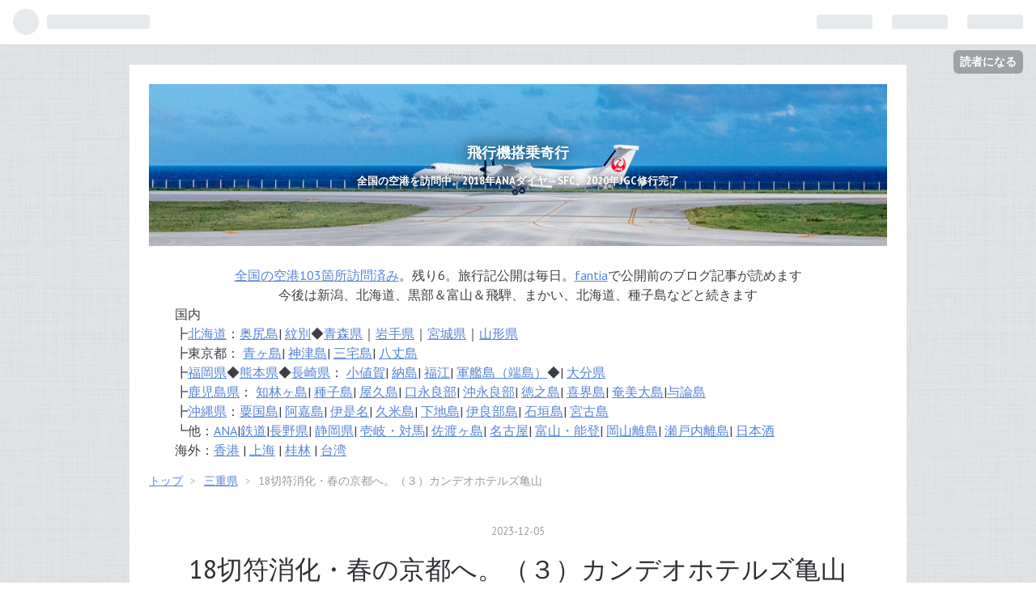

--- FILE ---
content_type: text/html; charset=utf-8
request_url: https://tboffice.hateblo.jp/entry/candeohotels-kameyama
body_size: 17391
content:
<!DOCTYPE html>
<html
  lang="ja"

data-admin-domain="//blog.hatena.ne.jp"
data-admin-origin="https://blog.hatena.ne.jp"
data-author="tboffice"
data-avail-langs="ja en"
data-blog="tboffice.hateblo.jp"
data-blog-host="tboffice.hateblo.jp"
data-blog-is-public="1"
data-blog-name="飛行機搭乗奇行"
data-blog-owner="tboffice"
data-blog-show-ads=""
data-blog-show-sleeping-ads=""
data-blog-uri="https://tboffice.hateblo.jp/"
data-blog-uuid="8599973812322832446"
data-blogs-uri-base="https://tboffice.hateblo.jp"
data-brand="pro"
data-data-layer="{&quot;hatenablog&quot;:{&quot;admin&quot;:{},&quot;analytics&quot;:{&quot;brand_property_id&quot;:&quot;&quot;,&quot;measurement_id&quot;:&quot;G-X84TJZ7L8Y&quot;,&quot;non_sampling_property_id&quot;:&quot;&quot;,&quot;property_id&quot;:&quot;UA-110488271-1&quot;,&quot;separated_property_id&quot;:&quot;UA-29716941-18&quot;},&quot;blog&quot;:{&quot;blog_id&quot;:&quot;8599973812322832446&quot;,&quot;content_seems_japanese&quot;:&quot;true&quot;,&quot;disable_ads&quot;:&quot;pro&quot;,&quot;enable_ads&quot;:&quot;false&quot;,&quot;enable_keyword_link&quot;:&quot;false&quot;,&quot;entry_show_footer_related_entries&quot;:&quot;true&quot;,&quot;force_pc_view&quot;:&quot;false&quot;,&quot;is_public&quot;:&quot;true&quot;,&quot;is_responsive_view&quot;:&quot;false&quot;,&quot;is_sleeping&quot;:&quot;false&quot;,&quot;lang&quot;:&quot;ja&quot;,&quot;name&quot;:&quot;\u98db\u884c\u6a5f\u642d\u4e57\u5947\u884c&quot;,&quot;owner_name&quot;:&quot;tboffice&quot;,&quot;uri&quot;:&quot;https://tboffice.hateblo.jp/&quot;},&quot;brand&quot;:&quot;pro&quot;,&quot;page_id&quot;:&quot;entry&quot;,&quot;permalink_entry&quot;:{&quot;author_name&quot;:&quot;tboffice&quot;,&quot;categories&quot;:&quot;\u4e09\u91cd\u770c\t\u30ab\u30f3\u30c7\u30aa\u30db\u30c6\u30eb\u30ba&quot;,&quot;character_count&quot;:1531,&quot;date&quot;:&quot;2023-12-05&quot;,&quot;entry_id&quot;:&quot;6801883189049685927&quot;,&quot;first_category&quot;:&quot;\u4e09\u91cd\u770c&quot;,&quot;hour&quot;:&quot;0&quot;,&quot;title&quot;:&quot;18\u5207\u7b26\u6d88\u5316\u30fb\u6625\u306e\u4eac\u90fd\u3078\u3002\uff08\uff13\uff09\u30ab\u30f3\u30c7\u30aa\u30db\u30c6\u30eb\u30ba\u4e80\u5c71&quot;,&quot;uri&quot;:&quot;https://tboffice.hateblo.jp/entry/candeohotels-kameyama&quot;},&quot;pro&quot;:&quot;pro&quot;,&quot;router_type&quot;:&quot;blogs&quot;}}"
data-device="pc"
data-dont-recommend-pro="false"
data-global-domain="https://hatena.blog"
data-globalheader-color="b"
data-globalheader-type="pc"
data-has-touch-view="1"
data-help-url="https://help.hatenablog.com"
data-page="entry"
data-parts-domain="https://hatenablog-parts.com"
data-plus-available="1"
data-pro="true"
data-router-type="blogs"
data-sentry-dsn="https://03a33e4781a24cf2885099fed222b56d@sentry.io/1195218"
data-sentry-environment="production"
data-sentry-sample-rate="0.1"
data-static-domain="https://cdn.blog.st-hatena.com"
data-version="ce040fcbad0d42a5e1cae88990dad0"




  data-initial-state="{}"

  >
  <head prefix="og: http://ogp.me/ns# fb: http://ogp.me/ns/fb# article: http://ogp.me/ns/article#">

  

  
  <meta name="viewport" content="width=device-width, initial-scale=1.0" />


  


  

  <meta name="robots" content="max-image-preview:large" />


  <meta charset="utf-8"/>
  <meta http-equiv="X-UA-Compatible" content="IE=7; IE=9; IE=10; IE=11" />
  <title>18切符消化・春の京都へ。（３）カンデオホテルズ亀山 - 飛行機搭乗奇行</title>

  
  <link rel="canonical" href="https://tboffice.hateblo.jp/entry/candeohotels-kameyama"/>



  

<meta itemprop="name" content="18切符消化・春の京都へ。（３）カンデオホテルズ亀山 - 飛行機搭乗奇行"/>

  <meta itemprop="image" content="https://cdn.image.st-hatena.com/image/scale/60c47c040ac67cac6e4fda2de2d72d034efd489d/backend=imagemagick;version=1;width=1300/https%3A%2F%2Fcdn-ak.f.st-hatena.com%2Fimages%2Ffotolife%2Ft%2Ftboffice%2F20220409%2F20220409210227.jpg"/>


  <meta property="og:title" content="18切符消化・春の京都へ。（３）カンデオホテルズ亀山 - 飛行機搭乗奇行"/>
<meta property="og:type" content="article"/>
  <meta property="og:url" content="https://tboffice.hateblo.jp/entry/candeohotels-kameyama"/>

  <meta property="og:image" content="https://cdn.image.st-hatena.com/image/scale/60c47c040ac67cac6e4fda2de2d72d034efd489d/backend=imagemagick;version=1;width=1300/https%3A%2F%2Fcdn-ak.f.st-hatena.com%2Fimages%2Ffotolife%2Ft%2Ftboffice%2F20220409%2F20220409210227.jpg"/>

<meta property="og:image:alt" content="18切符消化・春の京都へ。（３）カンデオホテルズ亀山 - 飛行機搭乗奇行"/>
    <meta property="og:description" content="【お知らせ】 この記事は、今年もやるぞ旧ANA Advent Calendar 2023 ５日目の記事です。 【ここから本文】 第３回です。まだまだ京都は登場しません。いつになったら出てくるんしょうか。今回はカンデオホテルズ亀山に宿泊したのでレポートしてみます。 ベッド・デスク 旅程の条件 18切符を２回分使いきること みやこめっせのイベントに参加すること 春の18切符最終日に被る。キッパーがたくさんいるのでうまく避けること 2022/04/09 家＝＞名古屋＝＞津新町 津新町＝＞亀山 ＜＝前回はここ カンデオホテルズ亀山＜泊＞ ＜＝今回はここ 2022/04/10 18切符最終日 関宿観光 …" />
<meta property="og:site_name" content="飛行機搭乗奇行"/>

  <meta property="article:published_time" content="2023-12-04T15:00:00Z" />

    <meta property="article:tag" content="三重県" />
    <meta property="article:tag" content="カンデオホテルズ" />
      <meta name="twitter:card"  content="summary_large_image" />
    <meta name="twitter:image" content="https://cdn.image.st-hatena.com/image/scale/60c47c040ac67cac6e4fda2de2d72d034efd489d/backend=imagemagick;version=1;width=1300/https%3A%2F%2Fcdn-ak.f.st-hatena.com%2Fimages%2Ffotolife%2Ft%2Ftboffice%2F20220409%2F20220409210227.jpg" />  <meta name="twitter:title" content="18切符消化・春の京都へ。（３）カンデオホテルズ亀山 - 飛行機搭乗奇行" />    <meta name="twitter:description" content="【お知らせ】 この記事は、今年もやるぞ旧ANA Advent Calendar 2023 ５日目の記事です。 【ここから本文】 第３回です。まだまだ京都は登場しません。いつになったら出てくるんしょうか。今回はカンデオホテルズ亀山に宿泊したのでレポートしてみます。 ベッド・デスク 旅程の条件 18切符を２回分使いきること…" />  <meta name="twitter:app:name:iphone" content="はてなブログアプリ" />
  <meta name="twitter:app:id:iphone" content="583299321" />
  <meta name="twitter:app:url:iphone" content="hatenablog:///open?uri=https%3A%2F%2Ftboffice.hateblo.jp%2Fentry%2Fcandeohotels-kameyama" />  <meta name="twitter:site" content="@tboffice" />
  
    <meta name="description" content="【お知らせ】 この記事は、今年もやるぞ旧ANA Advent Calendar 2023 ５日目の記事です。 【ここから本文】 第３回です。まだまだ京都は登場しません。いつになったら出てくるんしょうか。今回はカンデオホテルズ亀山に宿泊したのでレポートしてみます。 ベッド・デスク 旅程の条件 18切符を２回分使いきること みやこめっせのイベントに参加すること 春の18切符最終日に被る。キッパーがたくさんいるのでうまく避けること 2022/04/09 家＝＞名古屋＝＞津新町 津新町＝＞亀山 ＜＝前回はここ カンデオホテルズ亀山＜泊＞ ＜＝今回はここ 2022/04/10 18切符最終日 関宿観光 …" />
    <meta name="keywords" content="ANA,全日本空輸,飛行機,マイル,プレミアムポイント,SFC,ポイント,観光,マイル修行,JAL,日本航空,旅行" />


  
<script
  id="embed-gtm-data-layer-loader"
  data-data-layer-page-specific="{&quot;hatenablog&quot;:{&quot;blogs_permalink&quot;:{&quot;blog_afc_issued&quot;:&quot;false&quot;,&quot;is_blog_sleeping&quot;:&quot;false&quot;,&quot;has_related_entries_with_elasticsearch&quot;:&quot;true&quot;,&quot;is_author_pro&quot;:&quot;true&quot;,&quot;entry_afc_issued&quot;:&quot;false&quot;}}}"
>
(function() {
  function loadDataLayer(elem, attrName) {
    if (!elem) { return {}; }
    var json = elem.getAttribute(attrName);
    if (!json) { return {}; }
    return JSON.parse(json);
  }

  var globalVariables = loadDataLayer(
    document.documentElement,
    'data-data-layer'
  );
  var pageSpecificVariables = loadDataLayer(
    document.getElementById('embed-gtm-data-layer-loader'),
    'data-data-layer-page-specific'
  );

  var variables = [globalVariables, pageSpecificVariables];

  if (!window.dataLayer) {
    window.dataLayer = [];
  }

  for (var i = 0; i < variables.length; i++) {
    window.dataLayer.push(variables[i]);
  }
})();
</script>

<!-- Google Tag Manager -->
<script>(function(w,d,s,l,i){w[l]=w[l]||[];w[l].push({'gtm.start':
new Date().getTime(),event:'gtm.js'});var f=d.getElementsByTagName(s)[0],
j=d.createElement(s),dl=l!='dataLayer'?'&l='+l:'';j.async=true;j.src=
'https://www.googletagmanager.com/gtm.js?id='+i+dl;f.parentNode.insertBefore(j,f);
})(window,document,'script','dataLayer','GTM-P4CXTW');</script>
<!-- End Google Tag Manager -->











  <link rel="shortcut icon" href="https://tboffice.hateblo.jp/icon/favicon">
<link rel="apple-touch-icon" href="https://tboffice.hateblo.jp/icon/touch">
<link rel="icon" sizes="192x192" href="https://tboffice.hateblo.jp/icon/link">

  

<link rel="alternate" type="application/atom+xml" title="Atom" href="https://tboffice.hateblo.jp/feed"/>
<link rel="alternate" type="application/rss+xml" title="RSS2.0" href="https://tboffice.hateblo.jp/rss"/>

  <link rel="alternate" type="application/json+oembed" href="https://hatena.blog/oembed?url=https%3A%2F%2Ftboffice.hateblo.jp%2Fentry%2Fcandeohotels-kameyama&amp;format=json" title="oEmbed Profile of 18切符消化・春の京都へ。（３）カンデオホテルズ亀山"/>
<link rel="alternate" type="text/xml+oembed" href="https://hatena.blog/oembed?url=https%3A%2F%2Ftboffice.hateblo.jp%2Fentry%2Fcandeohotels-kameyama&amp;format=xml" title="oEmbed Profile of 18切符消化・春の京都へ。（３）カンデオホテルズ亀山"/>
  
  <link rel="author" href="http://www.hatena.ne.jp/tboffice/">

  

  
      <link rel="preload" href="https://cdn-ak.f.st-hatena.com/images/fotolife/t/tboffice/20171007/20171007154858.jpg" as="image"/>
      <link rel="preload" href="https://cdn-ak.f.st-hatena.com/images/fotolife/t/tboffice/20180717/20180717103313.jpg" as="image"/>
      <link rel="preload" href="https://cdn-ak.f.st-hatena.com/images/fotolife/t/tboffice/20220409/20220409210227.jpg" as="image"/>


  
    
<link rel="stylesheet" type="text/css" href="https://cdn.blog.st-hatena.com/css/blog.css?version=ce040fcbad0d42a5e1cae88990dad0"/>

    
  <link rel="stylesheet" type="text/css" href="https://usercss.blog.st-hatena.com/blog_style/8599973812322832446/f20efb179659fcba168e65d753f7edd4c11227d8"/>
  
  

  

  
<script> </script>

  
<style>
  div#google_afc_user,
  div.google-afc-user-container,
  div.google_afc_image,
  div.google_afc_blocklink {
      display: block !important;
  }
</style>


  

  
    <script type="application/ld+json">{"@context":"http://schema.org","@type":"Article","dateModified":"2024-03-15T01:18:52+09:00","datePublished":"2023-12-05T00:00:00+09:00","description":"【お知らせ】 この記事は、今年もやるぞ旧ANA Advent Calendar 2023 ５日目の記事です。 【ここから本文】 第３回です。まだまだ京都は登場しません。いつになったら出てくるんしょうか。今回はカンデオホテルズ亀山に宿泊したのでレポートしてみます。 ベッド・デスク 旅程の条件 18切符を２回分使いきること みやこめっせのイベントに参加すること 春の18切符最終日に被る。キッパーがたくさんいるのでうまく避けること 2022/04/09 家＝＞名古屋＝＞津新町 津新町＝＞亀山 ＜＝前回はここ カンデオホテルズ亀山＜泊＞ ＜＝今回はここ 2022/04/10 18切符最終日 関宿観光 …","headline":"18切符消化・春の京都へ。（３）カンデオホテルズ亀山","image":["https://cdn-ak.f.st-hatena.com/images/fotolife/t/tboffice/20220409/20220409210227.jpg"],"mainEntityOfPage":{"@id":"https://tboffice.hateblo.jp/entry/candeohotels-kameyama","@type":"WebPage"}}</script>

  

  
</head>

  <body class="page-entry header-image-enable enable-top-editarea category-三重県 category-カンデオホテルズ globalheader-ng-enabled">
    

<div id="globalheader-container"
  data-brand="hatenablog"
  
  >
  <iframe id="globalheader" height="37" frameborder="0" allowTransparency="true"></iframe>
</div>


  
  
  
    <nav class="
      blog-controlls
      
    ">
      <div class="blog-controlls-blog-icon">
        <a href="https://tboffice.hateblo.jp/">
          <img src="https://cdn.image.st-hatena.com/image/square/c99303b122d5dca7058c2d391423acf8f4ac2e61/backend=imagemagick;height=128;version=1;width=128/https%3A%2F%2Fcdn.user.blog.st-hatena.com%2Fcustom_blog_icon%2F3891251%2F1514240835875419" alt="飛行機搭乗奇行"/>
        </a>
      </div>
      <div class="blog-controlls-title">
        <a href="https://tboffice.hateblo.jp/">飛行機搭乗奇行</a>
      </div>
      <a href="https://blog.hatena.ne.jp/tboffice/tboffice.hateblo.jp/subscribe?utm_campaign=subscribe_blog&amp;utm_source=blogs_topright_button&amp;utm_medium=button" class="blog-controlls-subscribe-btn test-blog-header-controlls-subscribe">
        読者になる
      </a>
    </nav>
  

  <div id="container">
    <div id="container-inner">
      <header id="blog-title" data-brand="hatenablog">
  <div id="blog-title-inner" style="background-image: url('https://cdn-ak.f.st-hatena.com/images/fotolife/t/tboffice/20171007/20171007154858.jpg'); background-position: center -223px;">
    <div id="blog-title-content">
      <h1 id="title"><a href="https://tboffice.hateblo.jp/">飛行機搭乗奇行</a></h1>
      
        <h2 id="blog-description">全国の空港を訪問中。2018年ANAダイヤ→SFC。2020年JGC修行完了</h2>
      
    </div>
  </div>
</header>

      
  <div id="top-editarea">
    <center><a href="https://tboffice.hateblo.jp/entry/airport-list">全国の空港103箇所訪問済み</a>。残り6。旅行記公開は毎日。<a href="https://fantia.jp/fanclubs/25664">fantia</a>で公開前のブログ記事が読めます<br>今後は新潟、北海道、黒部＆富山＆飛騨、まかい、北海道、種子島などと続きます</center>
<div class="entry-inner" margin="0">
　国内<br>
　┣<a href="https://tboffice.hateblo.jp/archive/category/%E5%8C%97%E6%B5%B7%E9%81%93">北海道</a>：<a href="https://tboffice.hateblo.jp/archive/category/%E5%A5%A5%E5%B0%BB">奥尻島</a>|
<a href="https://tboffice.hateblo.jp/archive/category/%E5%8C%97%E6%B5%B7%E9%81%93%E3%83%BB%E7%B4%8B%E5%88%A5">紋別</a>◆<a href="https://tboffice.hateblo.jp/archive/category/%E9%9D%92%E6%A3%AE%E7%9C%8C">青森県</a>｜<a href="https://tboffice.hateblo.jp/archive/category/%E5%B2%A9%E6%89%8B%E7%9C%8C">岩手県</a>｜<a href="https://tboffice.hateblo.jp/archive/category/%E5%AE%AE%E5%9F%8E%E7%9C%8C">宮城県</a>｜<a href="https://tboffice.hateblo.jp/archive/category/%E5%B1%B1%E5%BD%A2%E7%9C%8C">山形県</a><br>
　┣東京都： <a href="https://tboffice.hateblo.jp/archive/category/%E9%9D%92%E3%83%B6%E5%B3%B6">青ヶ島</a>|
<a href="https://tboffice.hateblo.jp/archive/category/%E7%A5%9E%E6%B4%A5%E5%B3%B6">神津島</a>|
<a href="https://tboffice.hateblo.jp/archive/category/%E4%B8%89%E5%AE%85%E5%B3%B6">三宅島</a>|
<a href="https://tboffice.hateblo.jp/archive/category/%E5%85%AB%E4%B8%88%E5%B3%B6">八丈島</a><br>
　┣<a href="https://tboffice.hateblo.jp/archive/category/%E7%A6%8F%E5%B2%A1%E7%9C%8C">福岡県</a>◆<a href="https://tboffice.hateblo.jp/archive/category/%E7%86%8A%E6%9C%AC%E7%9C%8C">熊本県</a>◆<a href="https://tboffice.hateblo.jp/archive/category/%E9%95%B7%E5%B4%8E%E7%9C%8C">長崎県</a>：
<a href="https://tboffice.hateblo.jp/archive/category/%E5%B0%8F%E5%80%A4%E8%B3%80">小値賀</a>|
<a href="https://tboffice.hateblo.jp/archive/category/%E7%B4%8D%E5%B3%B6">納島</a>|
<a href="https://tboffice.hateblo.jp/archive/category/%E7%A6%8F%E6%B1%9F">福江</a>|
<a href="https://tboffice.hateblo.jp/entry/nagasaki-gunkanjima-hashima">軍艦島（端島）</a>◆|
<a href="https://tboffice.hateblo.jp/archive/category/%E5%A4%A7%E5%88%86%E7%9C%8C">大分県</a><br>
　┣<a href="https://tboffice.hateblo.jp/archive/category/%E9%B9%BF%E5%85%90%E5%B3%B6%E7%9C%8C">鹿児島県</a>：
<a href="https://tboffice.hateblo.jp/entry/kagoshima500-chringa-shima">知林ヶ島</a>|
<a href="https://tboffice.hateblo.jp/archive/category/%E7%A8%AE%E5%AD%90%E5%B3%B6">種子島</a>|
<a href="https://tboffice.hateblo.jp/archive/category/%E5%B1%8B%E4%B9%85%E5%B3%B6">屋久島</a>|
<a href="https://tboffice.hateblo.jp/archive/category/%E5%8F%A3%E6%B0%B8%E8%89%AF%E9%83%A8%E5%B3%B6">口永良部</a>|
<a href="https://tboffice.hateblo.jp/archive/category/%E6%B2%96%E6%B0%B8%E8%89%AF%E9%83%A8%E5%B3%B6">沖永良部</a>|
<a href="https://tboffice.hateblo.jp/archive/category/%E5%BE%B3%E4%B9%8B%E5%B3%B6">徳之島</a>|
<a href="https://tboffice.hateblo.jp/archive/category/%E5%96%9C%E7%95%8C%E5%B3%B6">喜界島</a>|
<a href="https://tboffice.hateblo.jp/archive/category/%E5%A5%84%E7%BE%8E%E5%A4%A7%E5%B3%B6">奄美大島</a>|<a href="https://tboffice.hateblo.jp/archive/category/%E4%B8%8E%E8%AB%96%E5%B3%B6">与論島</a><br>
　┣<a href="https://tboffice.hateblo.jp/archive/category/%E6%B2%96%E7%B8%84%E7%9C%8C">沖縄県</a>：<a href="https://tboffice.hateblo.jp/archive/category/%E7%B2%9F%E5%9B%BD">粟国島</a>|
<a href="https://tboffice.hateblo.jp/archive/category/%E9%98%BF%E5%98%89%E5%B3%B6">阿嘉島</a>|
<a href="https://tboffice.hateblo.jp/archive/category/%E4%BC%8A%E6%98%AF%E5%90%8D">伊是名</a>|
<a href="https://tboffice.hateblo.jp/archive/category/%E4%B9%85%E7%B1%B3%E5%B3%B6">久米島</a>|
<a href="https://tboffice.hateblo.jp/archive/category/%E4%B8%8B%E5%9C%B0%E5%B3%B6">下地島</a>|
<a href="https://tboffice.hateblo.jp/archive/category/%E4%BC%8A%E8%89%AF%E9%83%A8%E5%B3%B6">伊良部島</a>|
<a href="https://tboffice.hateblo.jp/archive/category/%E7%9F%B3%E5%9E%A3%E5%B3%B6">石垣島</a>|
<a href="https://tboffice.hateblo.jp/archive/category/%E5%AE%AE%E5%8F%A4%E5%B3%B6">宮古島</a><br>
　┗他：<a href="https://tboffice.hateblo.jp/archive/category/ANA">ANA</a>|<a href="https://tboffice.hateblo.jp/archive/category/%E9%89%84%E9%81%93">鉄道</a>|<a href="https://tboffice.hateblo.jp/archive/category/%E9%95%B7%E9%87%8E%E7%9C%8C">長野県</a>|
<a href="https://tboffice.hateblo.jp/archive/category/%E9%9D%99%E5%B2%A1%E7%9C%8C">静岡県</a>|
<a href="https://tboffice.hateblo.jp/archive/category/%E5%A3%B1%E5%B2%90">壱岐・対馬</a>|
<a href="https://tboffice.hateblo.jp/archive/category/%E4%BD%90%E6%B8%A1">佐渡ヶ島</a>|
<a href="https://tboffice.hateblo.jp/archive/category/%E5%90%8D%E5%8F%A4%E5%B1%8B">名古屋</a>|
<a href="https://tboffice.hateblo.jp/archive/category/%E5%AF%8C%E5%B1%B1%E3%83%BB%E8%83%BD%E7%99%BB">富山・能登</a>|
<a href="https://tboffice.hateblo.jp/entry/2020/04/29/210000">岡山離島</a>|
<a href="https://tboffice.hateblo.jp/archive/category/%E7%80%AC%E6%88%B8%E5%86%85%E9%9B%A2%E5%B3%B6">瀬戸内離島</a>|
<a href="https://tboffice.hateblo.jp/archive/category/%E6%97%A5%E6%9C%AC%E9%85%92">日本酒</a><br>
　海外：<a href="https://tboffice.hateblo.jp/archive/category/%E9%A6%99%E6%B8%AF">香港</a> | <a href="https://tboffice.hateblo.jp/archive/category/%E4%B8%8A%E6%B5%B7">上海</a> | <a href="https://tboffice.hateblo.jp/archive/category/%E6%A1%82%E6%9E%97">桂林</a> | <a href="https://tboffice.hateblo.jp/archive/category/%E5%8F%B0%E6%B9%BE">台湾</a><br>
</div>
  </div>


      
          <div id="top-box">
    <div class="breadcrumb" data-test-id="breadcrumb">
      <div class="breadcrumb-inner">
        <a class="breadcrumb-link" href="https://tboffice.hateblo.jp/"><span>トップ</span></a>          <span class="breadcrumb-gt">&gt;</span>          <span class="breadcrumb-child">            <a class="breadcrumb-child-link" href="https://tboffice.hateblo.jp/archive/category/%E4%B8%89%E9%87%8D%E7%9C%8C"><span>三重県</span></a>          </span>            <span class="breadcrumb-gt">&gt;</span>          <span class="breadcrumb-child">            <span>18切符消化・春の京都へ。（３）カンデオホテルズ亀山</span>          </span>      </div>
    </div>
  </div>
  <script type="application/ld+json" class="test-breadcrumb-json-ld">
    {"@context":"http://schema.org","@type":"BreadcrumbList","itemListElement":[{"@type":"ListItem","item":{"name":"トップ","@id":"https://tboffice.hateblo.jp/"},"position":1},{"position":2,"@type":"ListItem","item":{"@id":"https://tboffice.hateblo.jp/archive/category/%E4%B8%89%E9%87%8D%E7%9C%8C","name":"三重県"}}]}
  </script>
      
      




<div id="content" class="hfeed"
  
  >
  <div id="content-inner">
    <div id="wrapper">
      <div id="main">
        <div id="main-inner">
          

          



          
  
  <!-- google_ad_section_start -->
  <!-- rakuten_ad_target_begin -->
  
  
  

  

  
    
      
        <article class="entry hentry test-hentry js-entry-article date-first autopagerize_page_element chars-800 words-100 mode-html entry-odd" id="entry-6801883189049685927" data-keyword-campaign="" data-uuid="6801883189049685927" data-publication-type="entry">
  <div class="entry-inner">
    <header class="entry-header">
  
    <div class="date entry-date first">
    <a href="https://tboffice.hateblo.jp/archive/2023/12/05" rel="nofollow">
      <time datetime="2023-12-04T15:00:00Z" title="2023-12-04T15:00:00Z">
        <span class="date-year">2023</span><span class="hyphen">-</span><span class="date-month">12</span><span class="hyphen">-</span><span class="date-day">05</span>
      </time>
    </a>
      </div>
  <h1 class="entry-title">
  <a href="https://tboffice.hateblo.jp/entry/candeohotels-kameyama" class="entry-title-link bookmark">18切符消化・春の京都へ。（３）カンデオホテルズ亀山</a>
</h1>

  
  

  <div class="entry-categories categories">
    
    <a href="https://tboffice.hateblo.jp/archive/category/%E4%B8%89%E9%87%8D%E7%9C%8C" class="entry-category-link category-三重県">三重県</a>
    
    <a href="https://tboffice.hateblo.jp/archive/category/%E3%82%AB%E3%83%B3%E3%83%87%E3%82%AA%E3%83%9B%E3%83%86%E3%83%AB%E3%82%BA" class="entry-category-link category-カンデオホテルズ">カンデオホテルズ</a>
    
  </div>


  

  
  
<div class="social-buttons">
  
  
    <div class="social-button-item">
      <a href="https://b.hatena.ne.jp/entry/s/tboffice.hateblo.jp/entry/candeohotels-kameyama" class="hatena-bookmark-button" data-hatena-bookmark-url="https://tboffice.hateblo.jp/entry/candeohotels-kameyama" data-hatena-bookmark-layout="vertical-balloon" data-hatena-bookmark-lang="ja" title="この記事をはてなブックマークに追加"><img src="https://b.st-hatena.com/images/entry-button/button-only.gif" alt="この記事をはてなブックマークに追加" width="20" height="20" style="border: none;" /></a>
    </div>
  
  
    <div class="social-button-item">
      <div class="fb-share-button" data-layout="box_count" data-href="https://tboffice.hateblo.jp/entry/candeohotels-kameyama"></div>
    </div>
  
  
    
    
    <div class="social-button-item">
      <a
          class="entry-share-button entry-share-button-twitter test-share-button-twitter"
          href="https://x.com/intent/tweet?text=18%E5%88%87%E7%AC%A6%E6%B6%88%E5%8C%96%E3%83%BB%E6%98%A5%E3%81%AE%E4%BA%AC%E9%83%BD%E3%81%B8%E3%80%82%EF%BC%88%EF%BC%93%EF%BC%89%E3%82%AB%E3%83%B3%E3%83%87%E3%82%AA%E3%83%9B%E3%83%86%E3%83%AB%E3%82%BA%E4%BA%80%E5%B1%B1+-+%E9%A3%9B%E8%A1%8C%E6%A9%9F%E6%90%AD%E4%B9%97%E5%A5%87%E8%A1%8C&amp;url=https%3A%2F%2Ftboffice.hateblo.jp%2Fentry%2Fcandeohotels-kameyama"
          title="X（Twitter）で投稿する"
        ></a>
    </div>
  
  
    <div class="social-button-item">
      
      <a href="http://www.tumblr.com/share" data-hatenablog-tumblr-share-button data-share-url="https://tboffice.hateblo.jp/entry/candeohotels-kameyama" data-share-title="18切符消化・春の京都へ。（３）カンデオホテルズ亀山 - 飛行機搭乗奇行" title="Share on Tumblr" style="display:inline-block; text-indent:-9999px; overflow:hidden; width:81px; height:20px; background:url('https://platform.tumblr.com/v1/share_1.png') top left no-repeat transparent; vertical-align: top;">Share on Tumblr</a>
    </div>
  
  
  
  
  
</div>



</header>

    


    <div class="entry-content hatenablog-entry">
  
    <h3 id="お知らせ">【お知らせ】</h3>
<p>この記事は、今年もやるぞ<a href="https://adventar.org/calendars/9372" target="_blank">旧ANA Advent Calendar 2023</a>　５日目の記事です。</p>
<h3 id="ここから本文">【ここから本文】</h3>
<p>　第３回です。まだまだ京都は登場しません。いつになったら出てくるんしょうか。今回はカンデオホテルズ亀山に宿泊したのでレポートしてみます。</p>
<figure class="figure-image figure-image-fotolife mceNonEditable" title="ベッド・デスク">
<p><img src="https://cdn-ak.f.st-hatena.com/images/fotolife/t/tboffice/20220409/20220409210227.jpg" width="1000" height="563" loading="lazy" title="" class="hatena-fotolife" itemprop="image" /></p>
<figcaption class="mceEditable">ベッド・デスク</figcaption>
</figure>
<h3 id="旅程の条件">旅程の条件</h3>
<ul>
<li>18切符を２回分使いきること</li>
<li>みやこめっせのイベントに参加すること</li>
<li>春の18切符最終日に被る。キッパーがたくさんいるのでうまく避けること</li>
</ul>
<h4 id="20220409">2022/04/09</h4>
<ul>
<li>家＝＞名古屋＝＞津新町<strong>　</strong></li>
<li>津新町＝＞亀山　<strong>＜＝前回はここ</strong></li>
<li>カンデオホテルズ亀山＜泊＞<strong>　＜＝今回はここ</strong></li>
</ul>
<h4 id="20220410">2022/04/10</h4>
<ul>
<li>18切符最終日</li>
<li>関宿観光</li>
<li>関＝＞柘植＝＞草津（草津）＝＞山科＝＞東山（京都）</li>
<li>京都市産業会館みやこめっせ
<ul>
<li>サンライズクリエイションIN京都2022春</li>
</ul>
</li>
<li>東山（京都）＝＞山科</li>
<li>山科＝＞米原＝＞大垣＝＞名古屋＝＞中津川＝＞塩尻＝＞甲府</li>
<li>甲府＜泊＞</li>
</ul>
<h4 id="20220411">2022/04/11</h4>
<ul>
<li>甲府＝＞都内</li>
</ul>
<ul class="table-of-contents">
    <li><a href="#お知らせ">【お知らせ】</a></li>
    <li><a href="#ここから本文">【ここから本文】</a></li>
    <li><a href="#旅程の条件">旅程の条件</a><ul>
            <li><a href="#20220409">2022/04/09</a></li>
            <li><a href="#20220410">2022/04/10</a></li>
            <li><a href="#20220411">2022/04/11</a></li>
        </ul>
    </li>
    <li><a href="#カンデオホテルズ亀山外観">カンデオホテルズ亀山　外観</a></li>
    <li><a href="#廊下">廊下</a></li>
    <li><a href="#お部屋">お部屋</a></li>
    <li><a href="#翌朝">翌朝</a></li>
    <li><a href="#朝食">朝食</a></li>
    <li><a href="#チェックアウト">チェックアウト</a></li>
    <li><a href="#まとめ">まとめ</a><ul>
            <li><a href="#地図">地図</a></li>
            <li><a href="#お値段">お値段</a></li>
        </ul>
    </li>
    <li><a href="#おすすめの本">おすすめの本</a></li>
    <li><a href="#次回">次回</a></li>
</ul>


<h3 id="カンデオホテルズ亀山外観">カンデオホテルズ亀山　外観</h3>
<p>　直方体が地面に刺さっています。右側には関西本線の線路があります。</p>
<figure class="figure-image figure-image-fotolife mceNonEditable" title="カンデオホテルズ亀山">
<p><img src="https://cdn-ak.f.st-hatena.com/images/fotolife/t/tboffice/20220409/20220409205209.jpg" width="750" height="1000" loading="lazy" title="" class="hatena-fotolife" itemprop="image" /></p>
<figcaption class="mceEditable">カンデオホテルズ亀山</figcaption>
</figure>
<p>　入口です。駅から離れているので、車で来たほうがよいでしょう。駐車場は無料です。</p>
<figure class="figure-image figure-image-fotolife mceNonEditable" title="入口">
<p><img src="https://cdn-ak.f.st-hatena.com/images/fotolife/t/tboffice/20220409/20220409205334.jpg" width="1000" height="563" loading="lazy" title="" class="hatena-fotolife" itemprop="image" /></p>
<figcaption class="mceEditable">入口</figcaption>
</figure>
<figure class="figure-image figure-image-fotolife mceNonEditable" title="フロントは１階">
<p><img src="https://cdn-ak.f.st-hatena.com/images/fotolife/t/tboffice/20220409/20220409205413.jpg" width="1000" height="1000" loading="lazy" title="" class="hatena-fotolife" itemprop="image" /></p>
<figcaption class="mceEditable">フロントは１階</figcaption>
</figure>
<h3 id="廊下">廊下</h3>
<p>　チェックインして部屋に向かいます。</p>
<figure class="figure-image figure-image-fotolife mceNonEditable" title="カンデオホテルズ亀山の廊下">
<p><img src="https://cdn-ak.f.st-hatena.com/images/fotolife/t/tboffice/20220409/20220409210103.jpg" width="750" height="1000" loading="lazy" title="" class="hatena-fotolife" itemprop="image" /></p>
<figcaption class="mceEditable">カンデオホテルズ亀山の客室の廊下</figcaption>
</figure>
<p> </p>
<h3 id="お部屋">お部屋</h3>
<p>　THEロードサイド店という部屋でした。</p>
<figure class="figure-image figure-image-fotolife mceNonEditable" title="ベッド・デスク">
<p><img src="https://cdn-ak.f.st-hatena.com/images/fotolife/t/tboffice/20220409/20220409210227.jpg" width="1000" height="563" loading="lazy" title="" class="hatena-fotolife" itemprop="image" /></p>
<figcaption class="mceEditable">ベッド・デスク</figcaption>
</figure>
<figure class="figure-image figure-image-fotolife mceNonEditable" title="ベッド">
<p><img src="https://cdn-ak.f.st-hatena.com/images/fotolife/t/tboffice/20220409/20220409210241.jpg" width="1000" height="563" loading="lazy" title="" class="hatena-fotolife" itemprop="image" /></p>
<figcaption class="mceEditable">ベッド</figcaption>
</figure>
<figure class="figure-image figure-image-fotolife mceNonEditable" title="ユニットバス">
<p><img src="https://cdn-ak.f.st-hatena.com/images/fotolife/t/tboffice/20220409/20220409210158.jpg" width="750" height="1000" loading="lazy" title="" class="hatena-fotolife" itemprop="image" /></p>
<figcaption class="mceEditable">ユニットバス</figcaption>
</figure>
<p>　お風呂は実際には使わず、最上階の大浴場があるのでそちらを利用しました。亀山インターの方面が見える露天風呂がありました。眺めがよいです。</p>
<h3 id="翌朝">翌朝</h3>
<p>　昨日は見えなかった外の様子。亀山トラックステーションが見えます。左上の林の向こう側には亀山インターチェンジがあります。</p>
<figure class="figure-image figure-image-fotolife mceNonEditable" title="亀山トラックステーション">
<p><img src="https://cdn-ak.f.st-hatena.com/images/fotolife/t/tboffice/20220410/20220410071750.jpg" width="1000" height="563" loading="lazy" title="" class="hatena-fotolife" itemprop="image" /></p>
<figcaption class="mceEditable">亀山トラックステーションが見える</figcaption>
</figure>
<h3 id="朝食">朝食</h3>
<p>　バイキング形式です。いつものクオリティー。</p>
<figure class="figure-image figure-image-fotolife mceNonEditable" title="カンデオホテルズ亀山の朝食">
<p><img src="https://cdn-ak.f.st-hatena.com/images/fotolife/t/tboffice/20220410/20220410075242.jpg" width="1000" height="750" loading="lazy" title="" class="hatena-fotolife" itemprop="image" /></p>
<figcaption class="mceEditable">カンデオホテルズ亀山の朝食</figcaption>
</figure>
<h3 id="チェックアウト">チェックアウト</h3>
<p>　駅から遠いのと関宿が近いため、タクシーでショートカットします。タクシーの台数が少ないとのことで、前日フロントでタクシーの予約をしてもらいました。</p>
<p>　ホテルの前には別のホテルと、ファミリーマートがあります。</p>
<figure class="figure-image figure-image-fotolife mceNonEditable" title="リビングホテル亀山・ファミリーマート">
<p><img src="https://cdn-ak.f.st-hatena.com/images/fotolife/t/tboffice/20220410/20220410083145.jpg" width="1000" height="1000" loading="lazy" title="" class="hatena-fotolife" itemprop="image" /></p>
<figcaption class="mceEditable">リビングホテル亀山・ファミリーマート</figcaption>
</figure>
<h3 id="まとめ">まとめ</h3>
<h4 id="地図">地図</h4>
<p>　関西本線　関駅と亀山の中間あたりにあります。昼間は亀山駅からバスが出ていますが夜になるとありません。関駅から歩いて行きました。</p>
<p>　亀山インターチェンジ近くなので、車で来るのが楽です。</p>
<p><iframe src="https://www.google.com/maps/embed?pb=!1m18!1m12!1m3!1d4184.9819927372655!2d136.40847476873992!3d34.85619053674803!2m3!1f0!2f0!3f0!3m2!1i1024!2i768!4f13.1!3m3!1m2!1s0x6003f13ab6561a79%3A0xf345c2df507d2b67!2z44Kr44Oz44OH44Kq44Ob44OG44Or44K65LqA5bGx!5e0!3m2!1sja!2sjp!4v1697036138163!5m2!1sja!2sjp" width="600" height="450" style="border: 0;" allowfullscreen="" loading="lazy" referrerpolicy="no-referrer-when-downgrade"></iframe></p>
<p> </p>
<h4 id="お値段">お値段</h4>
<p>　朝食付きで6200円でした。安いですね！今は高くなっていると思います。</p>
<figure class="figure-image figure-image-fotolife mceNonEditable" title="お値段">
<p><img src="https://cdn-ak.f.st-hatena.com/images/fotolife/t/tboffice/20231011/20231011235750.png" width="1200" height="361" loading="lazy" title="" class="hatena-fotolife" itemprop="image" /></p>
<figcaption class="mceEditable">お値段</figcaption>
</figure>
<h3 id="おすすめの本">おすすめの本</h3>
<p>　ここでおすすめの本を紹介します。</p>
<figure class="figure-image figure-image-fotolife mceNonEditable" title="カンデオホテルズ亀山">
<p><img src="https://cdn-ak.f.st-hatena.com/images/fotolife/t/tboffice/20231011/20231011235933.jpg" width="1200" height="847" loading="lazy" title="" class="hatena-fotolife" itemprop="image" /></p>
<figcaption class="mceEditable">カンデオホテルズ亀山</figcaption>
</figure>
<p>　この亀山の宿泊レポートも収録した「カンデオホテルズ宿泊日記」という本を書きました。下記のサイトで購入することができます。</p>
<p style="margin: 1em 0px; color: #3d3f44; font-family: 'PT Sans', 'Helvetica Neue', Arial, 'Hiragino Kaku Gothic Pro', Meiryo, 'MS PGothic', sans-serif; font-size: 16px; font-style: normal; font-variant-ligatures: normal; font-variant-caps: normal; font-weight: 400; letter-spacing: normal; orphans: 2; text-align: start; text-indent: 0px; text-transform: none; widows: 2; word-spacing: 0px; -webkit-text-stroke-width: 0px; white-space: normal; background-color: #ffffff; text-decoration-thickness: initial; text-decoration-style: initial; text-decoration-color: initial;">　bookwalker（電子書籍）はこちらから。</p>
<p style="margin: 1em 0px; color: #3d3f44; font-family: 'PT Sans', 'Helvetica Neue', Arial, 'Hiragino Kaku Gothic Pro', Meiryo, 'MS PGothic', sans-serif; font-size: 16px; font-style: normal; font-variant-ligatures: normal; font-variant-caps: normal; font-weight: 400; letter-spacing: normal; orphans: 2; text-align: start; text-indent: 0px; text-transform: none; widows: 2; word-spacing: 0px; -webkit-text-stroke-width: 0px; white-space: normal; background-color: #ffffff; text-decoration-thickness: initial; text-decoration-style: initial; text-decoration-color: initial;"><iframe src="https://hatenablog-parts.com/embed?url=https%3A%2F%2Fbookwalker.jp%2Fde62326e5d-6709-4b47-b438-01a17ffa135a%2F" title="カンデオホテルズ宿泊日記" class="embed-card embed-webcard" scrolling="no" frameborder="0" loading="lazy" style="max-width: 500px; display: block; width: 500px; height: 155px; margin: 10px 0px;"></iframe><cite class="hatena-citation" style="font-style: normal; font-size: 14.4px; opacity: 0.75; display: block;"><a href="https://bookwalker.jp/de62326e5d-6709-4b47-b438-01a17ffa135a/" style="background-color: transparent; color: #5684d7; overflow-wrap: break-word; text-decoration: underline;">bookwalker.jp</a></cite></p>
<p style="margin: 1em 0px; color: #3d3f44; font-family: 'PT Sans', 'Helvetica Neue', Arial, 'Hiragino Kaku Gothic Pro', Meiryo, 'MS PGothic', sans-serif; font-size: 16px; font-style: normal; font-variant-ligatures: normal; font-variant-caps: normal; font-weight: 400; letter-spacing: normal; orphans: 2; text-align: start; text-indent: 0px; text-transform: none; widows: 2; word-spacing: 0px; -webkit-text-stroke-width: 0px; white-space: normal; background-color: #ffffff; text-decoration-thickness: initial; text-decoration-style: initial; text-decoration-color: initial;">　自家通販（物理本）はこちら（booth）</p>
<p style="margin: 1em 0px; color: #3d3f44; font-family: 'PT Sans', 'Helvetica Neue', Arial, 'Hiragino Kaku Gothic Pro', Meiryo, 'MS PGothic', sans-serif; font-size: 16px; font-style: normal; font-variant-ligatures: normal; font-variant-caps: normal; font-weight: 400; letter-spacing: normal; orphans: 2; text-align: start; text-indent: 0px; text-transform: none; widows: 2; word-spacing: 0px; -webkit-text-stroke-width: 0px; white-space: normal; background-color: #ffffff; text-decoration-thickness: initial; text-decoration-style: initial; text-decoration-color: initial;"><iframe src="https://hatenablog-parts.com/embed?url=https%3A%2F%2Fhigashisagamiha.booth.pm%2Fitems%2F4978247" title="カンデオホテルズ宿泊日記 - 東相模原研 - BOOTH" class="embed-card embed-webcard" scrolling="no" frameborder="0" loading="lazy" style="max-width: 500px; display: block; width: 500px; height: 155px; margin: 10px 0px;"></iframe><cite class="hatena-citation" style="font-style: normal; font-size: 14.4px; opacity: 0.75; display: block;"><a href="https://higashisagamiha.booth.pm/items/4978247" style="background-color: transparent; color: #5684d7; overflow-wrap: break-word; text-decoration: underline;">higashisagamiha.booth.pm</a></cite></p>
<p style="margin: 1em 0px; color: #3d3f44; font-family: 'PT Sans', 'Helvetica Neue', Arial, 'Hiragino Kaku Gothic Pro', Meiryo, 'MS PGothic', sans-serif; font-size: 16px; font-style: normal; font-variant-ligatures: normal; font-variant-caps: normal; font-weight: 400; letter-spacing: normal; orphans: 2; text-align: start; text-indent: 0px; text-transform: none; widows: 2; word-spacing: 0px; -webkit-text-stroke-width: 0px; white-space: normal; background-color: #ffffff; text-decoration-thickness: initial; text-decoration-style: initial; text-decoration-color: initial;">　fantia版。月額300円プランで無料で読めます（PDF版）</p>
<p style="margin: 1em 0px; color: #3d3f44; font-family: 'PT Sans', 'Helvetica Neue', Arial, 'Hiragino Kaku Gothic Pro', Meiryo, 'MS PGothic', sans-serif; font-size: 16px; font-style: normal; font-variant-ligatures: normal; font-variant-caps: normal; font-weight: 400; letter-spacing: normal; orphans: 2; text-align: start; text-indent: 0px; text-transform: none; widows: 2; word-spacing: 0px; -webkit-text-stroke-width: 0px; white-space: normal; background-color: #ffffff; text-decoration-thickness: initial; text-decoration-style: initial; text-decoration-color: initial;"><iframe src="https://hatenablog-parts.com/embed?url=https%3A%2F%2Ffantia.jp%2Fproducts%2F476048" title="【ホテル】 カンデオホテルズ宿泊日記 - tbofficeのリボ払い完済計画 (tboffice)の商品｜ファンティア[Fantia]" class="embed-card embed-webcard" scrolling="no" frameborder="0" loading="lazy" style="max-width: 500px; display: block; width: 500px; height: 155px; margin: 10px 0px;"></iframe><cite class="hatena-citation" style="font-style: normal; font-size: 14.4px; opacity: 0.75; display: block;"><a href="https://fantia.jp/products/476048" style="background-color: transparent; color: #5684d7; overflow-wrap: break-word; text-decoration: underline;">fantia.jp</a></cite></p>
<p style="margin: 1em 0px; color: #3d3f44; font-family: 'PT Sans', 'Helvetica Neue', Arial, 'Hiragino Kaku Gothic Pro', Meiryo, 'MS PGothic', sans-serif; font-size: 16px; font-style: normal; font-variant-ligatures: normal; font-variant-caps: normal; font-weight: 400; letter-spacing: normal; orphans: 2; text-align: start; text-indent: 0px; text-transform: none; widows: 2; word-spacing: 0px; -webkit-text-stroke-width: 0px; white-space: normal; background-color: #ffffff; text-decoration-thickness: initial; text-decoration-style: initial; text-decoration-color: initial;">　メロンブックス（物理本）も通販可能です。</p>
<p><a href="https://www.melonbooks.co.jp/detail/detail.php?product_id=2026807" target="_blank" rel="noopener">https://www.melonbooks.co.jp/detail/detail.php?product_id=2026807</a></p>
<h3 id="次回">次回</h3>
<p>　東海道五十三次　関宿を観光。</p>
<p><iframe src="https://hatenablog-parts.com/embed?url=https%3A%2F%2Ftboffice.hateblo.jp%2Fentry%2Fssekijuku" title="18切符消化・春の京都へ。（４）東海道五十三次　関宿 - 飛行機搭乗奇行" class="embed-card embed-blogcard" scrolling="no" frameborder="0" style="display: block; width: 100%; height: 190px; max-width: 500px; margin: 10px 0px;" loading="lazy"></iframe><cite class="hatena-citation"><a href="https://tboffice.hateblo.jp/entry/ssekijuku">tboffice.hateblo.jp</a></cite></p>
<p> </p>
    
    




    

  
</div>

    
  <footer class="entry-footer">
    
    <div class="entry-tags-wrapper">
  <div class="entry-tags">  </div>
</div>

    <p class="entry-footer-section track-inview-by-gtm" data-gtm-track-json="{&quot;area&quot;: &quot;finish_reading&quot;}">
  <span class="author vcard"><span class="fn" data-load-nickname="1" data-user-name="tboffice" >tboffice</span></span>
  <span class="entry-footer-time"><a href="https://tboffice.hateblo.jp/entry/candeohotels-kameyama"><time data-relative datetime="2023-12-04T15:00:00Z" title="2023-12-04T15:00:00Z" class="updated">2023-12-05 00:00</time></a></span>
  
  
  
    <span class="
      entry-footer-subscribe
      
    " data-test-blog-controlls-subscribe>
      <a href="https://blog.hatena.ne.jp/tboffice/tboffice.hateblo.jp/subscribe?utm_campaign=subscribe_blog&amp;utm_medium=button&amp;utm_source=blogs_entry_footer">
        読者になる
      </a>
    </span>
  
</p>

    
  <div
    class="hatena-star-container"
    data-hatena-star-container
    data-hatena-star-url="https://tboffice.hateblo.jp/entry/candeohotels-kameyama"
    data-hatena-star-title="18切符消化・春の京都へ。（３）カンデオホテルズ亀山"
    data-hatena-star-variant="profile-icon"
    data-hatena-star-profile-url-template="https://blog.hatena.ne.jp/{username}/"
  ></div>


    
<div class="social-buttons">
  
  
    <div class="social-button-item">
      <a href="https://b.hatena.ne.jp/entry/s/tboffice.hateblo.jp/entry/candeohotels-kameyama" class="hatena-bookmark-button" data-hatena-bookmark-url="https://tboffice.hateblo.jp/entry/candeohotels-kameyama" data-hatena-bookmark-layout="vertical-balloon" data-hatena-bookmark-lang="ja" title="この記事をはてなブックマークに追加"><img src="https://b.st-hatena.com/images/entry-button/button-only.gif" alt="この記事をはてなブックマークに追加" width="20" height="20" style="border: none;" /></a>
    </div>
  
  
    <div class="social-button-item">
      <div class="fb-share-button" data-layout="box_count" data-href="https://tboffice.hateblo.jp/entry/candeohotels-kameyama"></div>
    </div>
  
  
    
    
    <div class="social-button-item">
      <a
          class="entry-share-button entry-share-button-twitter test-share-button-twitter"
          href="https://x.com/intent/tweet?text=18%E5%88%87%E7%AC%A6%E6%B6%88%E5%8C%96%E3%83%BB%E6%98%A5%E3%81%AE%E4%BA%AC%E9%83%BD%E3%81%B8%E3%80%82%EF%BC%88%EF%BC%93%EF%BC%89%E3%82%AB%E3%83%B3%E3%83%87%E3%82%AA%E3%83%9B%E3%83%86%E3%83%AB%E3%82%BA%E4%BA%80%E5%B1%B1+-+%E9%A3%9B%E8%A1%8C%E6%A9%9F%E6%90%AD%E4%B9%97%E5%A5%87%E8%A1%8C&amp;url=https%3A%2F%2Ftboffice.hateblo.jp%2Fentry%2Fcandeohotels-kameyama"
          title="X（Twitter）で投稿する"
        ></a>
    </div>
  
  
    <div class="social-button-item">
      
      <a href="http://www.tumblr.com/share" data-hatenablog-tumblr-share-button data-share-url="https://tboffice.hateblo.jp/entry/candeohotels-kameyama" data-share-title="18切符消化・春の京都へ。（３）カンデオホテルズ亀山 - 飛行機搭乗奇行" title="Share on Tumblr" style="display:inline-block; text-indent:-9999px; overflow:hidden; width:81px; height:20px; background:url('https://platform.tumblr.com/v1/share_1.png') top left no-repeat transparent; vertical-align: top;">Share on Tumblr</a>
    </div>
  
  
  
  
  
</div>

    

    <div class="customized-footer">
      

        

          <div class="entry-footer-modules" id="entry-footer-secondary-modules">      
<div class="hatena-module hatena-module-related-entries" >
      
  <!-- Hatena-Epic-has-related-entries-with-elasticsearch:true -->
  <div class="hatena-module-title">
    関連記事
  </div>
  <div class="hatena-module-body">
    <ul class="related-entries hatena-urllist urllist-with-thumbnails">
  
  
    
    <li class="urllist-item related-entries-item">
      <div class="urllist-item-inner related-entries-item-inner">
        
          
                      <a class="urllist-image-link related-entries-image-link" href="https://tboffice.hateblo.jp/entry/%E3%82%AB%E3%83%B3%E3%83%87%E3%82%AA%E3%83%9B%E3%83%86%E3%83%AB%E3%82%BA%E7%A6%8F%E5%B2%A1%E5%A4%A9%E7%A5%9E">
  <img alt="カンデオホテルズ福岡天神に宿泊した" src="https://cdn.image.st-hatena.com/image/square/8fa9c28fa717ddac692e8472e5ff696fdcbeffcb/backend=imagemagick;height=100;version=1;width=100/https%3A%2F%2Fcdn-ak.f.st-hatena.com%2Fimages%2Ffotolife%2Ft%2Ftboffice%2F20221007%2F20221007230506.jpg" class="urllist-image related-entries-image" title="カンデオホテルズ福岡天神に宿泊した" width="100" height="100" loading="lazy">
</a>
            <div class="urllist-date-link related-entries-date-link">
  <a href="https://tboffice.hateblo.jp/archive/2024/05/07" rel="nofollow">
    <time datetime="2024-05-06T15:00:00Z" title="2024年5月7日">
      2024-05-07
    </time>
  </a>
</div>

          <a href="https://tboffice.hateblo.jp/entry/%E3%82%AB%E3%83%B3%E3%83%87%E3%82%AA%E3%83%9B%E3%83%86%E3%83%AB%E3%82%BA%E7%A6%8F%E5%B2%A1%E5%A4%A9%E7%A5%9E" class="urllist-title-link related-entries-title-link  urllist-title related-entries-title">カンデオホテルズ福岡天神に宿泊した</a>




          
          

                      <div class="urllist-entry-body related-entries-entry-body">ランキング参加中旅行 カンデオホテルズ福岡天神に宿泊したので…</div>
      </div>
    </li>
  
    
    <li class="urllist-item related-entries-item">
      <div class="urllist-item-inner related-entries-item-inner">
        
          
                      <a class="urllist-image-link related-entries-image-link" href="https://tboffice.hateblo.jp/entry/candeohotels-nagasaki">
  <img alt="カンデオホテルズ長崎新地中華街に宿泊した" src="https://cdn.image.st-hatena.com/image/square/b3e45c28c5c6cecb453065d53794186cd3e77276/backend=imagemagick;height=100;version=1;width=100/https%3A%2F%2Fcdn-ak.f.st-hatena.com%2Fimages%2Ffotolife%2Ft%2Ftboffice%2F20221006%2F20221006212141.jpg" class="urllist-image related-entries-image" title="カンデオホテルズ長崎新地中華街に宿泊した" width="100" height="100" loading="lazy">
</a>
            <div class="urllist-date-link related-entries-date-link">
  <a href="https://tboffice.hateblo.jp/archive/2024/05/06" rel="nofollow">
    <time datetime="2024-05-05T15:00:00Z" title="2024年5月6日">
      2024-05-06
    </time>
  </a>
</div>

          <a href="https://tboffice.hateblo.jp/entry/candeohotels-nagasaki" class="urllist-title-link related-entries-title-link  urllist-title related-entries-title">カンデオホテルズ長崎新地中華街に宿泊した</a>




          
          

                      <div class="urllist-entry-body related-entries-entry-body">ランキング参加中旅行 カンデオホテルズ長崎新地中華街に宿泊し…</div>
      </div>
    </li>
  
    
    <li class="urllist-item related-entries-item">
      <div class="urllist-item-inner related-entries-item-inner">
        
          
                      <a class="urllist-image-link related-entries-image-link" href="https://tboffice.hateblo.jp/entry/candeohotels-nara-kashihara">
  <img alt="カンデオホテルズ奈良橿原に宿泊した" src="https://cdn.image.st-hatena.com/image/square/3d097f1353856f0e0b8d761dbb5fde65ab0bf344/backend=imagemagick;height=100;version=1;width=100/https%3A%2F%2Fcdn-ak.f.st-hatena.com%2Fimages%2Ffotolife%2Ft%2Ftboffice%2F20220924%2F20220924191711.jpg" class="urllist-image related-entries-image" title="カンデオホテルズ奈良橿原に宿泊した" width="100" height="100" loading="lazy">
</a>
            <div class="urllist-date-link related-entries-date-link">
  <a href="https://tboffice.hateblo.jp/archive/2024/04/21" rel="nofollow">
    <time datetime="2024-04-20T15:00:00Z" title="2024年4月21日">
      2024-04-21
    </time>
  </a>
</div>

          <a href="https://tboffice.hateblo.jp/entry/candeohotels-nara-kashihara" class="urllist-title-link related-entries-title-link  urllist-title related-entries-title">カンデオホテルズ奈良橿原に宿泊した</a>




          
          

                      <div class="urllist-entry-body related-entries-entry-body">カンデオホテルズ奈良橿原 ランキング参加中旅行 2022年９月に…</div>
      </div>
    </li>
  
    
    <li class="urllist-item related-entries-item">
      <div class="urllist-item-inner related-entries-item-inner">
        
          
                      <a class="urllist-image-link related-entries-image-link" href="https://tboffice.hateblo.jp/entry/18kippu-jiken">
  <img alt="18切符消化・春の京都へ。（６・終）18切符最後の日" src="https://cdn.image.st-hatena.com/image/square/8860cbffa58492ea7131953530c0147ce6666da5/backend=imagemagick;height=100;version=1;width=100/https%3A%2F%2Fcdn-ak.f.st-hatena.com%2Fimages%2Ffotolife%2Ft%2Ftboffice%2F20220410%2F20220410154934.jpg" class="urllist-image related-entries-image" title="18切符消化・春の京都へ。（６・終）18切符最後の日" width="100" height="100" loading="lazy">
</a>
            <div class="urllist-date-link related-entries-date-link">
  <a href="https://tboffice.hateblo.jp/archive/2023/12/08" rel="nofollow">
    <time datetime="2023-12-07T15:00:00Z" title="2023年12月8日">
      2023-12-08
    </time>
  </a>
</div>

          <a href="https://tboffice.hateblo.jp/entry/18kippu-jiken" class="urllist-title-link related-entries-title-link  urllist-title related-entries-title">18切符消化・春の京都へ。（６・終）18切符最後の日</a>




          
          

                      <div class="urllist-entry-body related-entries-entry-body">【お知らせ】 この記事は、今年もやるぞ旧ANA Advent Calendar …</div>
      </div>
    </li>
  
    
    <li class="urllist-item related-entries-item">
      <div class="urllist-item-inner related-entries-item-inner">
        
          
                      <a class="urllist-image-link related-entries-image-link" href="https://tboffice.hateblo.jp/entry/kusatsu-line">
  <img alt="18切符消化・春の京都へ。（５）関から草津線経由で京都へ" src="https://cdn.image.st-hatena.com/image/square/9ead1a1872ffb5852e2c9b2988f18c55fc63a5ea/backend=imagemagick;height=100;version=1;width=100/https%3A%2F%2Fcdn-ak.f.st-hatena.com%2Fimages%2Ffotolife%2Ft%2Ftboffice%2F20220410%2F20220410095023.jpg" class="urllist-image related-entries-image" title="18切符消化・春の京都へ。（５）関から草津線経由で京都へ" width="100" height="100" loading="lazy">
</a>
            <div class="urllist-date-link related-entries-date-link">
  <a href="https://tboffice.hateblo.jp/archive/2023/12/07" rel="nofollow">
    <time datetime="2023-12-06T15:00:00Z" title="2023年12月7日">
      2023-12-07
    </time>
  </a>
</div>

          <a href="https://tboffice.hateblo.jp/entry/kusatsu-line" class="urllist-title-link related-entries-title-link  urllist-title related-entries-title">18切符消化・春の京都へ。（５）関から草津線経由で京都へ</a>




          
          

                      <div class="urllist-entry-body related-entries-entry-body">【お知らせ】 この記事は、今年もやるぞ旧ANA Advent Calendar …</div>
      </div>
    </li>
  
</ul>

  </div>
</div>
  </div>
        

      
    </div>
    
  <div class="comment-box js-comment-box">
    
    <ul class="comment js-comment">
      <li class="read-more-comments" style="display: none;"><a>もっと読む</a></li>
    </ul>
    
      <a class="leave-comment-title js-leave-comment-title">コメントを書く</a>
    
  </div>

  </footer>

  </div>
</article>

      
      
    
  

  
  <!-- rakuten_ad_target_end -->
  <!-- google_ad_section_end -->
  
  
  
  <div class="pager pager-permalink permalink">
    
      
      <span class="pager-prev">
        <a href="https://tboffice.hateblo.jp/entry/ssekijuku" rel="prev">
          <span class="pager-arrow">&laquo; </span>
          18切符消化・春の京都へ。（４）東海道五…
        </a>
      </span>
    
    
      
      <span class="pager-next">
        <a href="https://tboffice.hateblo.jp/entry/itarou" rel="next">
          18切符消化・春の京都へ。（２）津新町で…
          <span class="pager-arrow"> &raquo;</span>
        </a>
      </span>
    
  </div>


  



        </div>
      </div>

      <aside id="box1">
  <div id="box1-inner">
  </div>
</aside>

    </div><!-- #wrapper -->

    
<aside id="box2">
  
  <div id="box2-inner">
    
      <div class="hatena-module hatena-module-search-box">
  <div class="hatena-module-title">
    検索
  </div>
  <div class="hatena-module-body">
    <form class="search-form" role="search" action="https://tboffice.hateblo.jp/search" method="get">
  <input type="text" name="q" class="search-module-input" value="" placeholder="記事を検索" required>
  <input type="submit" value="検索" class="search-module-button" />
</form>

  </div>
</div>

    
      

<div class="hatena-module hatena-module-profile">
  <div class="hatena-module-title">
    プロフィール
  </div>
  <div class="hatena-module-body">
    
    <a href="https://tboffice.hateblo.jp/about" class="profile-icon-link">
      <img src="https://cdn.profile-image.st-hatena.com/users/tboffice/profile.png"
      alt="id:tboffice" class="profile-icon" />
    </a>
    

    
    <span class="id">
      <a href="https://tboffice.hateblo.jp/about" class="hatena-id-link"><span data-load-nickname="1" data-user-name="tboffice">id:tboffice</span></a>
      
  
  
    <a href="https://blog.hatena.ne.jp/-/pro?plus_via=blog_plus_badge&amp;utm_source=pro_badge&amp;utm_medium=referral&amp;utm_campaign=register_pro" title="はてなブログPro"><i class="badge-type-pro">はてなブログPro</i></a>
  


    </span>
    

    

    
    <div class="profile-description">
      <p>お金が無くて旅行できてません。</p>

    </div>
    

    
      <div class="hatena-follow-button-box btn-subscribe js-hatena-follow-button-box"
  
  >

  <a href="#" class="hatena-follow-button js-hatena-follow-button">
    <span class="subscribing">
      <span class="foreground">読者です</span>
      <span class="background">読者をやめる</span>
    </span>
    <span class="unsubscribing" data-track-name="profile-widget-subscribe-button" data-track-once>
      <span class="foreground">読者になる</span>
      <span class="background">読者になる</span>
    </span>
  </a>
  <div class="subscription-count-box js-subscription-count-box">
    <i></i>
    <u></u>
    <span class="subscription-count js-subscription-count">
    </span>
  </div>
</div>

    

    
      <div class="hatena-follow-button-box">
        <a href="https://twitter.com/tboffice" title="X（Twitter）アカウント" class="btn-twitter" data-lang="ja">
          <img src="https://cdn.blog.st-hatena.com/images/theme/plofile-socialize-x.svg?version=ce040fcbad0d42a5e1cae88990dad0" alt="X">
          <span>
            @tbofficeをフォロー
          </span>
        </a>
      </div>
    

    <div class="profile-about">
      <a href="https://tboffice.hateblo.jp/about">このブログについて</a>
    </div>

  </div>
</div>

    
      

<div class="hatena-module hatena-module-category">
  <div class="hatena-module-title">
    カテゴリー
  </div>
  <div class="hatena-module-body">
    <ul class="hatena-urllist">
      
        <li>
          <a href="https://tboffice.hateblo.jp/archive/category/%E9%89%84%E9%81%93" class="category-鉄道">
            鉄道 (229)
          </a>
        </li>
      
        <li>
          <a href="https://tboffice.hateblo.jp/archive/category/%E9%B9%BF%E5%85%90%E5%B3%B6%E7%9C%8C" class="category-鹿児島県">
            鹿児島県 (81)
          </a>
        </li>
      
        <li>
          <a href="https://tboffice.hateblo.jp/archive/category/%E5%8C%97%E6%B5%B7%E9%81%93" class="category-北海道">
            北海道 (74)
          </a>
        </li>
      
        <li>
          <a href="https://tboffice.hateblo.jp/archive/category/%E6%B2%96%E7%B8%84%E7%9C%8C" class="category-沖縄県">
            沖縄県 (59)
          </a>
        </li>
      
        <li>
          <a href="https://tboffice.hateblo.jp/archive/category/ANA" class="category-ANA">
            ANA (57)
          </a>
        </li>
      
        <li>
          <a href="https://tboffice.hateblo.jp/archive/category/%E3%83%9B%E3%83%86%E3%83%AB" class="category-ホテル">
            ホテル (53)
          </a>
        </li>
      
        <li>
          <a href="https://tboffice.hateblo.jp/archive/category/%E7%86%8A%E6%9C%AC%E7%9C%8C" class="category-熊本県">
            熊本県 (49)
          </a>
        </li>
      
        <li>
          <a href="https://tboffice.hateblo.jp/archive/category/%E9%9D%92%E6%A3%AE%E7%9C%8C" class="category-青森県">
            青森県 (45)
          </a>
        </li>
      
        <li>
          <a href="https://tboffice.hateblo.jp/archive/category/%E4%B9%9D%E5%B7%9E" class="category-九州">
            九州 (42)
          </a>
        </li>
      
        <li>
          <a href="https://tboffice.hateblo.jp/archive/category/%E9%95%B7%E9%87%8E%E7%9C%8C" class="category-長野県">
            長野県 (42)
          </a>
        </li>
      
    </ul>
  </div>
</div>

    
      <div class="hatena-module hatena-module-recent-entries ">
  <div class="hatena-module-title">
    <a href="https://tboffice.hateblo.jp/archive">
      最新記事
    </a>
  </div>
  <div class="hatena-module-body">
    <ul class="recent-entries hatena-urllist urllist-with-thumbnails">
  
  
    
    <li class="urllist-item recent-entries-item">
      <div class="urllist-item-inner recent-entries-item-inner">
        
          
                      <a class="urllist-image-link recent-entries-image-link" href="https://tboffice.hateblo.jp/entry/kominato-line">
  <img alt="小湊鉄道に乗った（五井～上総中野）" src="https://cdn.image.st-hatena.com/image/square/6ffcc2b78f5a404e2d63a39303546ca3e0c7e97f/backend=imagemagick;height=100;version=1;width=100/https%3A%2F%2Fcdn-ak.f.st-hatena.com%2Fimages%2Ffotolife%2Ft%2Ftboffice%2F20240303%2F20240303090132.jpg" class="urllist-image recent-entries-image" title="小湊鉄道に乗った（五井～上総中野）" width="100" height="100" loading="lazy">
</a>
            <div class="urllist-date-link recent-entries-date-link">
  <a href="https://tboffice.hateblo.jp/archive/2026/01/17" rel="nofollow">
    <time datetime="2026-01-16T15:00:00Z" title="2026年1月17日">
      2026-01-17
    </time>
  </a>
</div>

          <a href="https://tboffice.hateblo.jp/entry/kominato-line" class="urllist-title-link recent-entries-title-link  urllist-title recent-entries-title">小湊鉄道に乗った（五井～上総中野）</a>




                      <a href="https://b.hatena.ne.jp/entry/s/tboffice.hateblo.jp/entry/kominato-line" class="bookmark-widget-counter">
  <img src="https://b.hatena.ne.jp/entry/image/https://tboffice.hateblo.jp/entry/kominato-line" alt="はてなブックマーク - 小湊鉄道に乗った（五井～上総中野）" />
</a>

          

                </div>
    </li>
  
    
    <li class="urllist-item recent-entries-item">
      <div class="urllist-item-inner recent-entries-item-inner">
        
          
                      <a class="urllist-image-link recent-entries-image-link" href="https://tboffice.hateblo.jp/entry/goi-onsen">
  <img alt="ビジネスホテル五井温泉に泊まった" src="https://cdn.image.st-hatena.com/image/square/2f7646a2d66d9269f5ba9e2f86832837bd12131b/backend=imagemagick;height=100;version=1;width=100/https%3A%2F%2Fcdn-ak.f.st-hatena.com%2Fimages%2Ffotolife%2Ft%2Ftboffice%2F20240303%2F20240303082911.jpg" class="urllist-image recent-entries-image" title="ビジネスホテル五井温泉に泊まった" width="100" height="100" loading="lazy">
</a>
            <div class="urllist-date-link recent-entries-date-link">
  <a href="https://tboffice.hateblo.jp/archive/2026/01/16" rel="nofollow">
    <time datetime="2026-01-15T15:00:00Z" title="2026年1月16日">
      2026-01-16
    </time>
  </a>
</div>

          <a href="https://tboffice.hateblo.jp/entry/goi-onsen" class="urllist-title-link recent-entries-title-link  urllist-title recent-entries-title">ビジネスホテル五井温泉に泊まった</a>




                      <a href="https://b.hatena.ne.jp/entry/s/tboffice.hateblo.jp/entry/goi-onsen" class="bookmark-widget-counter">
  <img src="https://b.hatena.ne.jp/entry/image/https://tboffice.hateblo.jp/entry/goi-onsen" alt="はてなブックマーク - ビジネスホテル五井温泉に泊まった" />
</a>

          

                </div>
    </li>
  
    
    <li class="urllist-item recent-entries-item">
      <div class="urllist-item-inner recent-entries-item-inner">
        
          
                      <a class="urllist-image-link recent-entries-image-link" href="https://tboffice.hateblo.jp/entry/202403chiba">
  <img alt="2024年3月_房総半島半周旅程紹介" src="https://cdn.image.st-hatena.com/image/square/5487707823ce87ec5973f55c1e99d9203d2a3ace/backend=imagemagick;height=100;version=1;width=100/https%3A%2F%2Fcdn-ak.f.st-hatena.com%2Fimages%2Ffotolife%2Ft%2Ftboffice%2F20240302%2F20240302172821.jpg" class="urllist-image recent-entries-image" title="2024年3月_房総半島半周旅程紹介" width="100" height="100" loading="lazy">
</a>
            <div class="urllist-date-link recent-entries-date-link">
  <a href="https://tboffice.hateblo.jp/archive/2026/01/15" rel="nofollow">
    <time datetime="2026-01-14T15:00:00Z" title="2026年1月15日">
      2026-01-15
    </time>
  </a>
</div>

          <a href="https://tboffice.hateblo.jp/entry/202403chiba" class="urllist-title-link recent-entries-title-link  urllist-title recent-entries-title">2024年3月_房総半島半周旅程紹介</a>




                      <a href="https://b.hatena.ne.jp/entry/s/tboffice.hateblo.jp/entry/202403chiba" class="bookmark-widget-counter">
  <img src="https://b.hatena.ne.jp/entry/image/https://tboffice.hateblo.jp/entry/202403chiba" alt="はてなブックマーク - 2024年3月_房総半島半周旅程紹介" />
</a>

          

                </div>
    </li>
  
    
    <li class="urllist-item recent-entries-item">
      <div class="urllist-item-inner recent-entries-item-inner">
        
          
                      <a class="urllist-image-link recent-entries-image-link" href="https://tboffice.hateblo.jp/entry/202403niigata-matome">
  <img alt="【旅程まとめ】海里に乗ってにいがた酒の陣に行った" src="https://cdn.image.st-hatena.com/image/square/71547d42bdf26fe66bc700fb8f754c529b6ebddf/backend=imagemagick;height=100;version=1;width=100/https%3A%2F%2Fcdn-ak.f.st-hatena.com%2Fimages%2Ffotolife%2Ft%2Ftboffice%2F20240311%2F20240311094056.jpg" class="urllist-image recent-entries-image" title="【旅程まとめ】海里に乗ってにいがた酒の陣に行った" width="100" height="100" loading="lazy">
</a>
            <div class="urllist-date-link recent-entries-date-link">
  <a href="https://tboffice.hateblo.jp/archive/2026/01/14" rel="nofollow">
    <time datetime="2026-01-13T15:00:00Z" title="2026年1月14日">
      2026-01-14
    </time>
  </a>
</div>

          <a href="https://tboffice.hateblo.jp/entry/202403niigata-matome" class="urllist-title-link recent-entries-title-link  urllist-title recent-entries-title">【旅程まとめ】海里に乗ってにいがた酒の陣に行った</a>




                      <a href="https://b.hatena.ne.jp/entry/s/tboffice.hateblo.jp/entry/202403niigata-matome" class="bookmark-widget-counter">
  <img src="https://b.hatena.ne.jp/entry/image/https://tboffice.hateblo.jp/entry/202403niigata-matome" alt="はてなブックマーク - 【旅程まとめ】海里に乗ってにいがた酒の陣に行った" />
</a>

          

                </div>
    </li>
  
    
    <li class="urllist-item recent-entries-item">
      <div class="urllist-item-inner recent-entries-item-inner">
        
          
                      <a class="urllist-image-link recent-entries-image-link" href="https://tboffice.hateblo.jp/entry/apahotel-resort-niigata">
  <img alt="海里に乗ってにいがた酒の陣に行った(14)No.360 アパホテル＆リゾート〈新潟駅前大通〉に泊まった" src="https://cdn.image.st-hatena.com/image/square/7adf2b7d6cbd9d07a1e7e8db6be01767e89dd2d3/backend=imagemagick;height=100;version=1;width=100/https%3A%2F%2Fcdn-ak.f.st-hatena.com%2Fimages%2Ffotolife%2Ft%2Ftboffice%2F20240310%2F20240310104621.jpg" class="urllist-image recent-entries-image" title="海里に乗ってにいがた酒の陣に行った(14)No.360 アパホテル＆リゾート〈新潟駅前大通〉に泊まった" width="100" height="100" loading="lazy">
</a>
            <div class="urllist-date-link recent-entries-date-link">
  <a href="https://tboffice.hateblo.jp/archive/2026/01/13" rel="nofollow">
    <time datetime="2026-01-12T15:00:00Z" title="2026年1月13日">
      2026-01-13
    </time>
  </a>
</div>

          <a href="https://tboffice.hateblo.jp/entry/apahotel-resort-niigata" class="urllist-title-link recent-entries-title-link  urllist-title recent-entries-title">海里に乗ってにいがた酒の陣に行った(14)No.360 アパホテル＆リゾート〈新潟駅前大通〉に泊まった</a>




                      <a href="https://b.hatena.ne.jp/entry/s/tboffice.hateblo.jp/entry/apahotel-resort-niigata" class="bookmark-widget-counter">
  <img src="https://b.hatena.ne.jp/entry/image/https://tboffice.hateblo.jp/entry/apahotel-resort-niigata" alt="はてなブックマーク - 海里に乗ってにいがた酒の陣に行った(14)No.360 アパホテル＆リゾート〈新潟駅前大通〉に泊まった" />
</a>

          

                </div>
    </li>
  
</ul>

          <div class="urllist-see-more recent-entries-see-more">
        <a href="https://tboffice.hateblo.jp/archive"  class="urllist-see-more-link recent-entries-see-more-link">
          もっと見る
        </a>
      </div>  </div>
</div>

    
      
<div class="hatena-module hatena-module-entries-access-ranking"
  data-count="5"
  data-source="access"
  data-enable_customize_format="0"
  data-display_entry_image_size_width="100"
  data-display_entry_image_size_height="100"

  data-display_entry_category="0"
  data-display_entry_image="1"
  data-display_entry_image_size_width="100"
  data-display_entry_image_size_height="100"
  data-display_entry_body_length="0"
  data-display_entry_date="1"
  data-display_entry_title_length="20"
  data-restrict_entry_title_length="0"
  data-display_bookmark_count="1"

>
  <div class="hatena-module-title">
    
      アクセスが多い記事
    
  </div>
  <div class="hatena-module-body">
    
  </div>
</div>

    
      

<div class="hatena-module hatena-module-archive" data-archive-type="default" data-archive-url="https://tboffice.hateblo.jp/archive">
  <div class="hatena-module-title">
    <a href="https://tboffice.hateblo.jp/archive">月別アーカイブ</a>
  </div>
  <div class="hatena-module-body">
    
      
        <ul class="hatena-urllist">
          
            <li class="archive-module-year archive-module-year-hidden" data-year="2026">
              <div class="archive-module-button">
                <span class="archive-module-hide-button">▼</span>
                <span class="archive-module-show-button">▶</span>
              </div>
              <a href="https://tboffice.hateblo.jp/archive/2026" class="archive-module-year-title archive-module-year-2026">
                2026
              </a>
              <ul class="archive-module-months">
                
                  <li class="archive-module-month">
                    <a href="https://tboffice.hateblo.jp/archive/2026/01" class="archive-module-month-title archive-module-month-2026-1">
                      2026 / 1
                    </a>
                  </li>
                
              </ul>
            </li>
          
            <li class="archive-module-year archive-module-year-hidden" data-year="2025">
              <div class="archive-module-button">
                <span class="archive-module-hide-button">▼</span>
                <span class="archive-module-show-button">▶</span>
              </div>
              <a href="https://tboffice.hateblo.jp/archive/2025" class="archive-module-year-title archive-module-year-2025">
                2025
              </a>
              <ul class="archive-module-months">
                
                  <li class="archive-module-month">
                    <a href="https://tboffice.hateblo.jp/archive/2025/12" class="archive-module-month-title archive-module-month-2025-12">
                      2025 / 12
                    </a>
                  </li>
                
                  <li class="archive-module-month">
                    <a href="https://tboffice.hateblo.jp/archive/2025/11" class="archive-module-month-title archive-module-month-2025-11">
                      2025 / 11
                    </a>
                  </li>
                
                  <li class="archive-module-month">
                    <a href="https://tboffice.hateblo.jp/archive/2025/09" class="archive-module-month-title archive-module-month-2025-9">
                      2025 / 9
                    </a>
                  </li>
                
                  <li class="archive-module-month">
                    <a href="https://tboffice.hateblo.jp/archive/2025/08" class="archive-module-month-title archive-module-month-2025-8">
                      2025 / 8
                    </a>
                  </li>
                
                  <li class="archive-module-month">
                    <a href="https://tboffice.hateblo.jp/archive/2025/07" class="archive-module-month-title archive-module-month-2025-7">
                      2025 / 7
                    </a>
                  </li>
                
                  <li class="archive-module-month">
                    <a href="https://tboffice.hateblo.jp/archive/2025/06" class="archive-module-month-title archive-module-month-2025-6">
                      2025 / 6
                    </a>
                  </li>
                
                  <li class="archive-module-month">
                    <a href="https://tboffice.hateblo.jp/archive/2025/05" class="archive-module-month-title archive-module-month-2025-5">
                      2025 / 5
                    </a>
                  </li>
                
                  <li class="archive-module-month">
                    <a href="https://tboffice.hateblo.jp/archive/2025/04" class="archive-module-month-title archive-module-month-2025-4">
                      2025 / 4
                    </a>
                  </li>
                
                  <li class="archive-module-month">
                    <a href="https://tboffice.hateblo.jp/archive/2025/03" class="archive-module-month-title archive-module-month-2025-3">
                      2025 / 3
                    </a>
                  </li>
                
                  <li class="archive-module-month">
                    <a href="https://tboffice.hateblo.jp/archive/2025/02" class="archive-module-month-title archive-module-month-2025-2">
                      2025 / 2
                    </a>
                  </li>
                
                  <li class="archive-module-month">
                    <a href="https://tboffice.hateblo.jp/archive/2025/01" class="archive-module-month-title archive-module-month-2025-1">
                      2025 / 1
                    </a>
                  </li>
                
              </ul>
            </li>
          
            <li class="archive-module-year archive-module-year-hidden" data-year="2024">
              <div class="archive-module-button">
                <span class="archive-module-hide-button">▼</span>
                <span class="archive-module-show-button">▶</span>
              </div>
              <a href="https://tboffice.hateblo.jp/archive/2024" class="archive-module-year-title archive-module-year-2024">
                2024
              </a>
              <ul class="archive-module-months">
                
                  <li class="archive-module-month">
                    <a href="https://tboffice.hateblo.jp/archive/2024/12" class="archive-module-month-title archive-module-month-2024-12">
                      2024 / 12
                    </a>
                  </li>
                
                  <li class="archive-module-month">
                    <a href="https://tboffice.hateblo.jp/archive/2024/11" class="archive-module-month-title archive-module-month-2024-11">
                      2024 / 11
                    </a>
                  </li>
                
                  <li class="archive-module-month">
                    <a href="https://tboffice.hateblo.jp/archive/2024/10" class="archive-module-month-title archive-module-month-2024-10">
                      2024 / 10
                    </a>
                  </li>
                
                  <li class="archive-module-month">
                    <a href="https://tboffice.hateblo.jp/archive/2024/09" class="archive-module-month-title archive-module-month-2024-9">
                      2024 / 9
                    </a>
                  </li>
                
                  <li class="archive-module-month">
                    <a href="https://tboffice.hateblo.jp/archive/2024/08" class="archive-module-month-title archive-module-month-2024-8">
                      2024 / 8
                    </a>
                  </li>
                
                  <li class="archive-module-month">
                    <a href="https://tboffice.hateblo.jp/archive/2024/07" class="archive-module-month-title archive-module-month-2024-7">
                      2024 / 7
                    </a>
                  </li>
                
                  <li class="archive-module-month">
                    <a href="https://tboffice.hateblo.jp/archive/2024/06" class="archive-module-month-title archive-module-month-2024-6">
                      2024 / 6
                    </a>
                  </li>
                
                  <li class="archive-module-month">
                    <a href="https://tboffice.hateblo.jp/archive/2024/05" class="archive-module-month-title archive-module-month-2024-5">
                      2024 / 5
                    </a>
                  </li>
                
                  <li class="archive-module-month">
                    <a href="https://tboffice.hateblo.jp/archive/2024/04" class="archive-module-month-title archive-module-month-2024-4">
                      2024 / 4
                    </a>
                  </li>
                
                  <li class="archive-module-month">
                    <a href="https://tboffice.hateblo.jp/archive/2024/03" class="archive-module-month-title archive-module-month-2024-3">
                      2024 / 3
                    </a>
                  </li>
                
                  <li class="archive-module-month">
                    <a href="https://tboffice.hateblo.jp/archive/2024/02" class="archive-module-month-title archive-module-month-2024-2">
                      2024 / 2
                    </a>
                  </li>
                
                  <li class="archive-module-month">
                    <a href="https://tboffice.hateblo.jp/archive/2024/01" class="archive-module-month-title archive-module-month-2024-1">
                      2024 / 1
                    </a>
                  </li>
                
              </ul>
            </li>
          
            <li class="archive-module-year archive-module-year-hidden" data-year="2023">
              <div class="archive-module-button">
                <span class="archive-module-hide-button">▼</span>
                <span class="archive-module-show-button">▶</span>
              </div>
              <a href="https://tboffice.hateblo.jp/archive/2023" class="archive-module-year-title archive-module-year-2023">
                2023
              </a>
              <ul class="archive-module-months">
                
                  <li class="archive-module-month">
                    <a href="https://tboffice.hateblo.jp/archive/2023/12" class="archive-module-month-title archive-module-month-2023-12">
                      2023 / 12
                    </a>
                  </li>
                
                  <li class="archive-module-month">
                    <a href="https://tboffice.hateblo.jp/archive/2023/11" class="archive-module-month-title archive-module-month-2023-11">
                      2023 / 11
                    </a>
                  </li>
                
                  <li class="archive-module-month">
                    <a href="https://tboffice.hateblo.jp/archive/2023/10" class="archive-module-month-title archive-module-month-2023-10">
                      2023 / 10
                    </a>
                  </li>
                
                  <li class="archive-module-month">
                    <a href="https://tboffice.hateblo.jp/archive/2023/09" class="archive-module-month-title archive-module-month-2023-9">
                      2023 / 9
                    </a>
                  </li>
                
                  <li class="archive-module-month">
                    <a href="https://tboffice.hateblo.jp/archive/2023/08" class="archive-module-month-title archive-module-month-2023-8">
                      2023 / 8
                    </a>
                  </li>
                
                  <li class="archive-module-month">
                    <a href="https://tboffice.hateblo.jp/archive/2023/07" class="archive-module-month-title archive-module-month-2023-7">
                      2023 / 7
                    </a>
                  </li>
                
                  <li class="archive-module-month">
                    <a href="https://tboffice.hateblo.jp/archive/2023/06" class="archive-module-month-title archive-module-month-2023-6">
                      2023 / 6
                    </a>
                  </li>
                
                  <li class="archive-module-month">
                    <a href="https://tboffice.hateblo.jp/archive/2023/05" class="archive-module-month-title archive-module-month-2023-5">
                      2023 / 5
                    </a>
                  </li>
                
                  <li class="archive-module-month">
                    <a href="https://tboffice.hateblo.jp/archive/2023/04" class="archive-module-month-title archive-module-month-2023-4">
                      2023 / 4
                    </a>
                  </li>
                
              </ul>
            </li>
          
            <li class="archive-module-year archive-module-year-hidden" data-year="2022">
              <div class="archive-module-button">
                <span class="archive-module-hide-button">▼</span>
                <span class="archive-module-show-button">▶</span>
              </div>
              <a href="https://tboffice.hateblo.jp/archive/2022" class="archive-module-year-title archive-module-year-2022">
                2022
              </a>
              <ul class="archive-module-months">
                
                  <li class="archive-module-month">
                    <a href="https://tboffice.hateblo.jp/archive/2022/11" class="archive-module-month-title archive-module-month-2022-11">
                      2022 / 11
                    </a>
                  </li>
                
                  <li class="archive-module-month">
                    <a href="https://tboffice.hateblo.jp/archive/2022/07" class="archive-module-month-title archive-module-month-2022-7">
                      2022 / 7
                    </a>
                  </li>
                
                  <li class="archive-module-month">
                    <a href="https://tboffice.hateblo.jp/archive/2022/06" class="archive-module-month-title archive-module-month-2022-6">
                      2022 / 6
                    </a>
                  </li>
                
                  <li class="archive-module-month">
                    <a href="https://tboffice.hateblo.jp/archive/2022/05" class="archive-module-month-title archive-module-month-2022-5">
                      2022 / 5
                    </a>
                  </li>
                
                  <li class="archive-module-month">
                    <a href="https://tboffice.hateblo.jp/archive/2022/03" class="archive-module-month-title archive-module-month-2022-3">
                      2022 / 3
                    </a>
                  </li>
                
                  <li class="archive-module-month">
                    <a href="https://tboffice.hateblo.jp/archive/2022/02" class="archive-module-month-title archive-module-month-2022-2">
                      2022 / 2
                    </a>
                  </li>
                
                  <li class="archive-module-month">
                    <a href="https://tboffice.hateblo.jp/archive/2022/01" class="archive-module-month-title archive-module-month-2022-1">
                      2022 / 1
                    </a>
                  </li>
                
              </ul>
            </li>
          
            <li class="archive-module-year archive-module-year-hidden" data-year="2021">
              <div class="archive-module-button">
                <span class="archive-module-hide-button">▼</span>
                <span class="archive-module-show-button">▶</span>
              </div>
              <a href="https://tboffice.hateblo.jp/archive/2021" class="archive-module-year-title archive-module-year-2021">
                2021
              </a>
              <ul class="archive-module-months">
                
                  <li class="archive-module-month">
                    <a href="https://tboffice.hateblo.jp/archive/2021/12" class="archive-module-month-title archive-module-month-2021-12">
                      2021 / 12
                    </a>
                  </li>
                
                  <li class="archive-module-month">
                    <a href="https://tboffice.hateblo.jp/archive/2021/11" class="archive-module-month-title archive-module-month-2021-11">
                      2021 / 11
                    </a>
                  </li>
                
                  <li class="archive-module-month">
                    <a href="https://tboffice.hateblo.jp/archive/2021/10" class="archive-module-month-title archive-module-month-2021-10">
                      2021 / 10
                    </a>
                  </li>
                
                  <li class="archive-module-month">
                    <a href="https://tboffice.hateblo.jp/archive/2021/09" class="archive-module-month-title archive-module-month-2021-9">
                      2021 / 9
                    </a>
                  </li>
                
                  <li class="archive-module-month">
                    <a href="https://tboffice.hateblo.jp/archive/2021/08" class="archive-module-month-title archive-module-month-2021-8">
                      2021 / 8
                    </a>
                  </li>
                
                  <li class="archive-module-month">
                    <a href="https://tboffice.hateblo.jp/archive/2021/07" class="archive-module-month-title archive-module-month-2021-7">
                      2021 / 7
                    </a>
                  </li>
                
                  <li class="archive-module-month">
                    <a href="https://tboffice.hateblo.jp/archive/2021/06" class="archive-module-month-title archive-module-month-2021-6">
                      2021 / 6
                    </a>
                  </li>
                
                  <li class="archive-module-month">
                    <a href="https://tboffice.hateblo.jp/archive/2021/05" class="archive-module-month-title archive-module-month-2021-5">
                      2021 / 5
                    </a>
                  </li>
                
                  <li class="archive-module-month">
                    <a href="https://tboffice.hateblo.jp/archive/2021/04" class="archive-module-month-title archive-module-month-2021-4">
                      2021 / 4
                    </a>
                  </li>
                
                  <li class="archive-module-month">
                    <a href="https://tboffice.hateblo.jp/archive/2021/03" class="archive-module-month-title archive-module-month-2021-3">
                      2021 / 3
                    </a>
                  </li>
                
                  <li class="archive-module-month">
                    <a href="https://tboffice.hateblo.jp/archive/2021/02" class="archive-module-month-title archive-module-month-2021-2">
                      2021 / 2
                    </a>
                  </li>
                
                  <li class="archive-module-month">
                    <a href="https://tboffice.hateblo.jp/archive/2021/01" class="archive-module-month-title archive-module-month-2021-1">
                      2021 / 1
                    </a>
                  </li>
                
              </ul>
            </li>
          
            <li class="archive-module-year archive-module-year-hidden" data-year="2020">
              <div class="archive-module-button">
                <span class="archive-module-hide-button">▼</span>
                <span class="archive-module-show-button">▶</span>
              </div>
              <a href="https://tboffice.hateblo.jp/archive/2020" class="archive-module-year-title archive-module-year-2020">
                2020
              </a>
              <ul class="archive-module-months">
                
                  <li class="archive-module-month">
                    <a href="https://tboffice.hateblo.jp/archive/2020/12" class="archive-module-month-title archive-module-month-2020-12">
                      2020 / 12
                    </a>
                  </li>
                
                  <li class="archive-module-month">
                    <a href="https://tboffice.hateblo.jp/archive/2020/11" class="archive-module-month-title archive-module-month-2020-11">
                      2020 / 11
                    </a>
                  </li>
                
                  <li class="archive-module-month">
                    <a href="https://tboffice.hateblo.jp/archive/2020/10" class="archive-module-month-title archive-module-month-2020-10">
                      2020 / 10
                    </a>
                  </li>
                
                  <li class="archive-module-month">
                    <a href="https://tboffice.hateblo.jp/archive/2020/09" class="archive-module-month-title archive-module-month-2020-9">
                      2020 / 9
                    </a>
                  </li>
                
                  <li class="archive-module-month">
                    <a href="https://tboffice.hateblo.jp/archive/2020/08" class="archive-module-month-title archive-module-month-2020-8">
                      2020 / 8
                    </a>
                  </li>
                
                  <li class="archive-module-month">
                    <a href="https://tboffice.hateblo.jp/archive/2020/07" class="archive-module-month-title archive-module-month-2020-7">
                      2020 / 7
                    </a>
                  </li>
                
                  <li class="archive-module-month">
                    <a href="https://tboffice.hateblo.jp/archive/2020/06" class="archive-module-month-title archive-module-month-2020-6">
                      2020 / 6
                    </a>
                  </li>
                
                  <li class="archive-module-month">
                    <a href="https://tboffice.hateblo.jp/archive/2020/05" class="archive-module-month-title archive-module-month-2020-5">
                      2020 / 5
                    </a>
                  </li>
                
                  <li class="archive-module-month">
                    <a href="https://tboffice.hateblo.jp/archive/2020/04" class="archive-module-month-title archive-module-month-2020-4">
                      2020 / 4
                    </a>
                  </li>
                
                  <li class="archive-module-month">
                    <a href="https://tboffice.hateblo.jp/archive/2020/03" class="archive-module-month-title archive-module-month-2020-3">
                      2020 / 3
                    </a>
                  </li>
                
                  <li class="archive-module-month">
                    <a href="https://tboffice.hateblo.jp/archive/2020/02" class="archive-module-month-title archive-module-month-2020-2">
                      2020 / 2
                    </a>
                  </li>
                
                  <li class="archive-module-month">
                    <a href="https://tboffice.hateblo.jp/archive/2020/01" class="archive-module-month-title archive-module-month-2020-1">
                      2020 / 1
                    </a>
                  </li>
                
              </ul>
            </li>
          
            <li class="archive-module-year archive-module-year-hidden" data-year="2019">
              <div class="archive-module-button">
                <span class="archive-module-hide-button">▼</span>
                <span class="archive-module-show-button">▶</span>
              </div>
              <a href="https://tboffice.hateblo.jp/archive/2019" class="archive-module-year-title archive-module-year-2019">
                2019
              </a>
              <ul class="archive-module-months">
                
                  <li class="archive-module-month">
                    <a href="https://tboffice.hateblo.jp/archive/2019/12" class="archive-module-month-title archive-module-month-2019-12">
                      2019 / 12
                    </a>
                  </li>
                
                  <li class="archive-module-month">
                    <a href="https://tboffice.hateblo.jp/archive/2019/11" class="archive-module-month-title archive-module-month-2019-11">
                      2019 / 11
                    </a>
                  </li>
                
                  <li class="archive-module-month">
                    <a href="https://tboffice.hateblo.jp/archive/2019/10" class="archive-module-month-title archive-module-month-2019-10">
                      2019 / 10
                    </a>
                  </li>
                
                  <li class="archive-module-month">
                    <a href="https://tboffice.hateblo.jp/archive/2019/09" class="archive-module-month-title archive-module-month-2019-9">
                      2019 / 9
                    </a>
                  </li>
                
                  <li class="archive-module-month">
                    <a href="https://tboffice.hateblo.jp/archive/2019/08" class="archive-module-month-title archive-module-month-2019-8">
                      2019 / 8
                    </a>
                  </li>
                
                  <li class="archive-module-month">
                    <a href="https://tboffice.hateblo.jp/archive/2019/07" class="archive-module-month-title archive-module-month-2019-7">
                      2019 / 7
                    </a>
                  </li>
                
                  <li class="archive-module-month">
                    <a href="https://tboffice.hateblo.jp/archive/2019/05" class="archive-module-month-title archive-module-month-2019-5">
                      2019 / 5
                    </a>
                  </li>
                
                  <li class="archive-module-month">
                    <a href="https://tboffice.hateblo.jp/archive/2019/03" class="archive-module-month-title archive-module-month-2019-3">
                      2019 / 3
                    </a>
                  </li>
                
                  <li class="archive-module-month">
                    <a href="https://tboffice.hateblo.jp/archive/2019/02" class="archive-module-month-title archive-module-month-2019-2">
                      2019 / 2
                    </a>
                  </li>
                
                  <li class="archive-module-month">
                    <a href="https://tboffice.hateblo.jp/archive/2019/01" class="archive-module-month-title archive-module-month-2019-1">
                      2019 / 1
                    </a>
                  </li>
                
              </ul>
            </li>
          
            <li class="archive-module-year archive-module-year-hidden" data-year="2018">
              <div class="archive-module-button">
                <span class="archive-module-hide-button">▼</span>
                <span class="archive-module-show-button">▶</span>
              </div>
              <a href="https://tboffice.hateblo.jp/archive/2018" class="archive-module-year-title archive-module-year-2018">
                2018
              </a>
              <ul class="archive-module-months">
                
                  <li class="archive-module-month">
                    <a href="https://tboffice.hateblo.jp/archive/2018/12" class="archive-module-month-title archive-module-month-2018-12">
                      2018 / 12
                    </a>
                  </li>
                
                  <li class="archive-module-month">
                    <a href="https://tboffice.hateblo.jp/archive/2018/10" class="archive-module-month-title archive-module-month-2018-10">
                      2018 / 10
                    </a>
                  </li>
                
                  <li class="archive-module-month">
                    <a href="https://tboffice.hateblo.jp/archive/2018/09" class="archive-module-month-title archive-module-month-2018-9">
                      2018 / 9
                    </a>
                  </li>
                
                  <li class="archive-module-month">
                    <a href="https://tboffice.hateblo.jp/archive/2018/08" class="archive-module-month-title archive-module-month-2018-8">
                      2018 / 8
                    </a>
                  </li>
                
                  <li class="archive-module-month">
                    <a href="https://tboffice.hateblo.jp/archive/2018/06" class="archive-module-month-title archive-module-month-2018-6">
                      2018 / 6
                    </a>
                  </li>
                
                  <li class="archive-module-month">
                    <a href="https://tboffice.hateblo.jp/archive/2018/05" class="archive-module-month-title archive-module-month-2018-5">
                      2018 / 5
                    </a>
                  </li>
                
                  <li class="archive-module-month">
                    <a href="https://tboffice.hateblo.jp/archive/2018/04" class="archive-module-month-title archive-module-month-2018-4">
                      2018 / 4
                    </a>
                  </li>
                
                  <li class="archive-module-month">
                    <a href="https://tboffice.hateblo.jp/archive/2018/03" class="archive-module-month-title archive-module-month-2018-3">
                      2018 / 3
                    </a>
                  </li>
                
                  <li class="archive-module-month">
                    <a href="https://tboffice.hateblo.jp/archive/2018/02" class="archive-module-month-title archive-module-month-2018-2">
                      2018 / 2
                    </a>
                  </li>
                
                  <li class="archive-module-month">
                    <a href="https://tboffice.hateblo.jp/archive/2018/01" class="archive-module-month-title archive-module-month-2018-1">
                      2018 / 1
                    </a>
                  </li>
                
              </ul>
            </li>
          
            <li class="archive-module-year archive-module-year-hidden" data-year="2017">
              <div class="archive-module-button">
                <span class="archive-module-hide-button">▼</span>
                <span class="archive-module-show-button">▶</span>
              </div>
              <a href="https://tboffice.hateblo.jp/archive/2017" class="archive-module-year-title archive-module-year-2017">
                2017
              </a>
              <ul class="archive-module-months">
                
                  <li class="archive-module-month">
                    <a href="https://tboffice.hateblo.jp/archive/2017/12" class="archive-module-month-title archive-module-month-2017-12">
                      2017 / 12
                    </a>
                  </li>
                
              </ul>
            </li>
          
        </ul>
      
    
  </div>
</div>

    
    
  </div>
</aside>


  </div>
</div>




      

      

    </div>
  </div>
  
<footer id="footer" data-brand="hatenablog">
  <div id="footer-inner">
    
      <div style="display:none !important" class="guest-footer js-guide-register test-blogs-register-guide" data-action="guide-register">
  <div class="guest-footer-content">
    <h3>はてなブログをはじめよう！</h3>
    <p>tbofficeさんは、はてなブログを使っています。あなたもはてなブログをはじめてみませんか？</p>
    <div class="guest-footer-btn-container">
      <div  class="guest-footer-btn">
        <a class="btn btn-register js-inherit-ga" href="https://blog.hatena.ne.jp/register?via=200227" target="_blank">はてなブログをはじめる（無料）</a>
      </div>
      <div  class="guest-footer-btn">
        <a href="https://hatena.blog/guide" target="_blank">はてなブログとは</a>
      </div>
    </div>
  </div>
</div>

    
    <address class="footer-address">
      <a href="https://tboffice.hateblo.jp/">
        <img src="https://cdn.image.st-hatena.com/image/square/c99303b122d5dca7058c2d391423acf8f4ac2e61/backend=imagemagick;height=128;version=1;width=128/https%3A%2F%2Fcdn.user.blog.st-hatena.com%2Fcustom_blog_icon%2F3891251%2F1514240835875419" width="16" height="16" alt="飛行機搭乗奇行"/>
        <span class="footer-address-name">飛行機搭乗奇行</span>
      </a>
    </address>
    <p class="services">
      Powered by <a href="https://hatena.blog/">Hatena Blog</a>
      |
        <a href="https://blog.hatena.ne.jp/-/abuse_report?target_url=https%3A%2F%2Ftboffice.hateblo.jp%2Fentry%2Fcandeohotels-kameyama" class="report-abuse-link test-report-abuse-link" target="_blank">ブログを報告する</a>
    </p>
  </div>
</footer>


  
  <script async src="https://s.hatena.ne.jp/js/widget/star.js"></script>
  
  
  <script>
    if (typeof window.Hatena === 'undefined') {
      window.Hatena = {};
    }
    if (!Hatena.hasOwnProperty('Star')) {
      Hatena.Star = {
        VERSION: 2,
      };
    }
  </script>


  
    <div id="fb-root"></div>
<script>(function(d, s, id) {
  var js, fjs = d.getElementsByTagName(s)[0];
  if (d.getElementById(id)) return;
  js = d.createElement(s); js.id = id;
  js.src = "//connect.facebook.net/ja_JP/sdk.js#xfbml=1&appId=719729204785177&version=v17.0";
  fjs.parentNode.insertBefore(js, fjs);
}(document, 'script', 'facebook-jssdk'));</script>

  
  

<div class="quote-box">
  <div class="tooltip-quote tooltip-quote-stock">
    <i class="blogicon-quote" title="引用をストック"></i>
  </div>
  <div class="tooltip-quote tooltip-quote-tweet js-tooltip-quote-tweet">
    <a class="js-tweet-quote" target="_blank" data-track-name="quote-tweet" data-track-once>
      <img src="https://cdn.blog.st-hatena.com/images/admin/quote/quote-x-icon.svg?version=ce040fcbad0d42a5e1cae88990dad0" title="引用して投稿する" >
    </a>
  </div>
</div>

<div class="quote-stock-panel" id="quote-stock-message-box" style="position: absolute; z-index: 3000">
  <div class="message-box" id="quote-stock-succeeded-message" style="display: none">
    <p>引用をストックしました</p>
    <button class="btn btn-primary" id="quote-stock-show-editor-button" data-track-name="curation-quote-edit-button">ストック一覧を見る</button>
    <button class="btn quote-stock-close-message-button">閉じる</button>
  </div>

  <div class="message-box" id="quote-login-required-message" style="display: none">
    <p>引用するにはまずログインしてください</p>
    <button class="btn btn-primary" id="quote-login-button">ログイン</button>
    <button class="btn quote-stock-close-message-button">閉じる</button>
  </div>

  <div class="error-box" id="quote-stock-failed-message" style="display: none">
    <p>引用をストックできませんでした。再度お試しください</p>
    <button class="btn quote-stock-close-message-button">閉じる</button>
  </div>

  <div class="error-box" id="unstockable-quote-message-box" style="display: none; position: absolute; z-index: 3000;">
    <p>限定公開記事のため引用できません。</p>
  </div>
</div>

<script type="x-underscore-template" id="js-requote-button-template">
  <div class="requote-button js-requote-button">
    <button class="requote-button-btn tipsy-top" title="引用する"><i class="blogicon-quote"></i></button>
  </div>
</script>



  
  <div id="hidden-subscribe-button" style="display: none;">
    <div class="hatena-follow-button-box btn-subscribe js-hatena-follow-button-box"
  
  >

  <a href="#" class="hatena-follow-button js-hatena-follow-button">
    <span class="subscribing">
      <span class="foreground">読者です</span>
      <span class="background">読者をやめる</span>
    </span>
    <span class="unsubscribing" data-track-name="profile-widget-subscribe-button" data-track-once>
      <span class="foreground">読者になる</span>
      <span class="background">読者になる</span>
    </span>
  </a>
  <div class="subscription-count-box js-subscription-count-box">
    <i></i>
    <u></u>
    <span class="subscription-count js-subscription-count">
    </span>
  </div>
</div>

  </div>

  



    


  <script async src="https://platform.twitter.com/widgets.js" charset="utf-8"></script>

<script src="https://b.st-hatena.com/js/bookmark_button.js" charset="utf-8" async="async"></script>


<script type="text/javascript" src="https://cdn.blog.st-hatena.com/js/external/jquery.min.js?v=1.12.4&amp;version=ce040fcbad0d42a5e1cae88990dad0"></script>







<script src="https://cdn.blog.st-hatena.com/js/texts-ja.js?version=ce040fcbad0d42a5e1cae88990dad0"></script>



  <script id="vendors-js" data-env="production" src="https://cdn.blog.st-hatena.com/js/vendors.js?version=ce040fcbad0d42a5e1cae88990dad0" crossorigin="anonymous"></script>

<script id="hatenablog-js" data-env="production" src="https://cdn.blog.st-hatena.com/js/hatenablog.js?version=ce040fcbad0d42a5e1cae88990dad0" crossorigin="anonymous" data-page-id="entry"></script>


  <script>Hatena.Diary.GlobalHeader.init()</script>







    

    





  </body>
</html>

